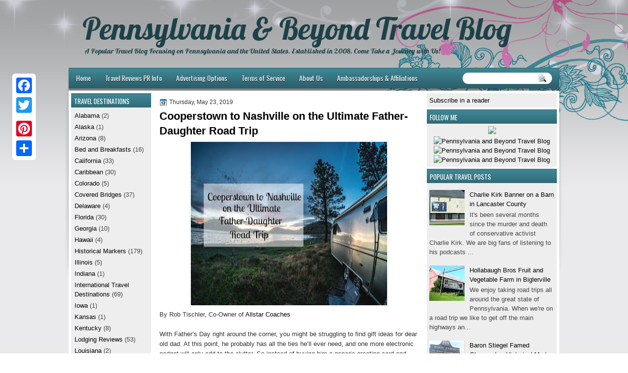

--- FILE ---
content_type: text/html; charset=UTF-8
request_url: http://www.pennsylvaniaandbeyondtravelblog.com/2019/05/cooperstown-to-nashville-father-daughter-road-trip.html
body_size: 34027
content:
<!DOCTYPE html>
<html dir='ltr' xmlns='http://www.w3.org/1999/xhtml' xmlns:b='http://www.google.com/2005/gml/b' xmlns:data='http://www.google.com/2005/gml/data' xmlns:expr='http://www.google.com/2005/gml/expr'>
<head>
<link href='https://www.blogger.com/static/v1/widgets/2944754296-widget_css_bundle.css' rel='stylesheet' type='text/css'/>
<meta content='b8b56d6763d742fa9d14a0c61321cb6c' name='p:domain_verify'/>
<link href='http://fonts.googleapis.com/css?family=Oswald' rel='stylesheet' type='text/css'/>
<link href='http://fonts.googleapis.com/css?family=Marvel' rel='stylesheet' type='text/css'/>
<link href='http://fonts.googleapis.com/css?family=Kotta+One' rel='stylesheet' type='text/css'/>
<link href='http://fonts.googleapis.com/css?family=Play' rel='stylesheet' type='text/css'/>
<link href='http://fonts.googleapis.com/css?family=Lobster' rel='stylesheet' type='text/css'/>
<link href='http://fonts.googleapis.com/css?family=Shadows+Into+Light' rel='stylesheet' type='text/css'/>
<link href='http://fonts.googleapis.com/css?family=Droid+Sans:bold' rel='stylesheet' type='text/css'/>
<link href='http://fonts.googleapis.com/css?family=Droid+Serif:bold' rel='stylesheet' type='text/css'/>
<link href='http://fonts.googleapis.com/css?family=Raleway:100' rel='stylesheet' type='text/css'/>
<meta content='text/html; charset=UTF-8' http-equiv='Content-Type'/>
<meta content='blogger' name='generator'/>
<link href='http://www.pennsylvaniaandbeyondtravelblog.com/favicon.ico' rel='icon' type='image/x-icon'/>
<link href='http://www.pennsylvaniaandbeyondtravelblog.com/2019/05/cooperstown-to-nashville-father-daughter-road-trip.html' rel='canonical'/>
<link rel="alternate" type="application/atom+xml" title="Pennsylvania &amp; Beyond Travel Blog - Atom" href="http://www.pennsylvaniaandbeyondtravelblog.com/feeds/posts/default" />
<link rel="alternate" type="application/rss+xml" title="Pennsylvania &amp; Beyond Travel Blog - RSS" href="http://www.pennsylvaniaandbeyondtravelblog.com/feeds/posts/default?alt=rss" />
<link rel="service.post" type="application/atom+xml" title="Pennsylvania &amp; Beyond Travel Blog - Atom" href="https://www.blogger.com/feeds/2778457976755432936/posts/default" />

<link rel="alternate" type="application/atom+xml" title="Pennsylvania &amp; Beyond Travel Blog - Atom" href="http://www.pennsylvaniaandbeyondtravelblog.com/feeds/4861215590694111333/comments/default" />
<!--Can't find substitution for tag [blog.ieCssRetrofitLinks]-->
<link href='https://blogger.googleusercontent.com/img/b/R29vZ2xl/AVvXsEhQGyZyETk40SbR_8thzVOExvbZUOB4vIdD04qFQLTkQgoZMg0iFTwFcj4UeLQkm3VoBgVvvSv-eypdbqPm4Yu75dGLKo3GqH4c881VbfCPsIfi3Yfm924K41eUt0bnnz0IvHn1fCcTagd9/s400/Cooperstown+to+Nashville+on+the+Ultimate+Father-Daughter+Road+Trip.jpg' rel='image_src'/>
<meta content='http://www.pennsylvaniaandbeyondtravelblog.com/2019/05/cooperstown-to-nashville-father-daughter-road-trip.html' property='og:url'/>
<meta content='Cooperstown to Nashville on the Ultimate Father-Daughter Road Trip' property='og:title'/>
<meta content='A popular Pennsylvania travel blog about domestic travel with a focus on Pennsylvania, New Jersey, New York, Maryland, Virginia and Beyond!' property='og:description'/>
<meta content='https://blogger.googleusercontent.com/img/b/R29vZ2xl/AVvXsEhQGyZyETk40SbR_8thzVOExvbZUOB4vIdD04qFQLTkQgoZMg0iFTwFcj4UeLQkm3VoBgVvvSv-eypdbqPm4Yu75dGLKo3GqH4c881VbfCPsIfi3Yfm924K41eUt0bnnz0IvHn1fCcTagd9/w1200-h630-p-k-no-nu/Cooperstown+to+Nashville+on+the+Ultimate+Father-Daughter+Road+Trip.jpg' property='og:image'/>
<title>Pennsylvania &amp; Beyond Travel Blog: Cooperstown to Nashville on the Ultimate Father-Daughter Road Trip</title>
<style type='text/css'>@font-face{font-family:'Droid Sans';font-style:normal;font-weight:400;font-display:swap;src:url(//fonts.gstatic.com/s/droidsans/v19/SlGVmQWMvZQIdix7AFxXkHNSbRYXags.woff2)format('woff2');unicode-range:U+0000-00FF,U+0131,U+0152-0153,U+02BB-02BC,U+02C6,U+02DA,U+02DC,U+0304,U+0308,U+0329,U+2000-206F,U+20AC,U+2122,U+2191,U+2193,U+2212,U+2215,U+FEFF,U+FFFD;}@font-face{font-family:'Droid Serif';font-style:normal;font-weight:700;font-display:swap;src:url(//fonts.gstatic.com/s/droidserif/v20/tDbV2oqRg1oM3QBjjcaDkOJGiRD7OwGtT0rU.woff2)format('woff2');unicode-range:U+0000-00FF,U+0131,U+0152-0153,U+02BB-02BC,U+02C6,U+02DA,U+02DC,U+0304,U+0308,U+0329,U+2000-206F,U+20AC,U+2122,U+2191,U+2193,U+2212,U+2215,U+FEFF,U+FFFD;}</style>
<style id='page-skin-1' type='text/css'><!--
/*
-----------------------------------------------
Blogger Template Style
Name:   FloralNew
Author: Klodian
URL:    www.deluxetemplates.net
Date:   Jan 2013
This free Blogger template which contain sponsor links on template header, sidebar or footer.
----------------------------------------------- */
#navbar-iframe {
display: none !important;
}
/* Variable definitions
====================
<Variable name="textcolor" description="Text Color"
type="color" default="#333">
<Variable name="linkcolor" description="Link Color"
type="color" default="#8F3110">
<Variable name="pagetitlecolor" description="Blog Title Color"
type="color" default="#fff">
<Variable name="descriptioncolor" description="Blog Description Color"
type="color" default="#fff">
<Variable name="titlecolor" description="Post Title Color"
type="color" default="#000">
<Variable name="sidebarcolor" description="Sidebar Title Color"
type="color" default="#fff">
<Variable name="sidebartextcolor" description="Sidebar Text Color"
type="color" default="#333">
<Variable name="visitedlinkcolor" description="Visited Link Color"
type="color" default="#8F3110">
<Variable name="bodyfont" description="Text Font"
type="font" default="normal normal 110% Arial, Serif">
<Variable name="headerfont" description="Sidebar Title Font"
type="font"
default="bold 125%/1.4em 'Arial',Trebuchet,Arial,Verdana,Sans-serif">
<Variable name="pagetitlefont" description="Blog Title Font"
type="font"
default="bold 240% Droid Serif,Serif">
<Variable name="descriptionfont" description="Blog Description Font"
type="font"
default="80% 'Droid Sans',Trebuchet,Arial,Verdana,Sans-serif">
<Variable name="postfooterfont" description="Post Footer Font"
type="font"
default="90%/1.4em 'Arial',Trebuchet,Arial,Verdana,Sans-serif">
<Variable name="startSide" description="Side where text starts in blog language"
type="automatic" default="left">
<Variable name="endSide" description="Side where text ends in blog language"
type="automatic" default="right">
*/
/* Use this with templates/template-twocol.html */
#navbar-iframe {
display: none !important;
}
#Profile1 {
display: none;
}
.widget Profile {
display: none;
}
body {
color: #333333;
font: small Georgia Serif;
margin: 0;
text-align: center;
}
a:link {
color: #000000;
text-decoration: none;
}
a:visited {
color: #000000;
text-decoration: none;
}
#HTML123 h2 {
display: none;
}
a:hover {
text-decoration: underline;
}
a img {
border-width: 0;
}
#header-wrapper {
height: 120px;
margin: 0 auto;
}
#header-inner {
height: 60px;
margin-left: auto;
margin-right: auto;
}
#header {
color: #1D4148;
text-align: left;
}
#header h1 {
font-family: lobster,Oswald,Arial,Helvetica,Sans-serif;
font-size: 62px;
font-weight: normal;
letter-spacing: 0;
margin: 0;
padding: 1px 40px 0 28px;
text-transform: inherit;
}
#header a {
color: #1D4148;
text-decoration: none;
}
#header a:hover {
color: #1D4148;
}
.linkad a, linkad:hover {
color: #9EA2A3;
font-size: 10px;
height: 10px;
margin-left: 39px;
}
#header .description {
font: 101%/7px lobster,Arial,Helvetica,Sans-serif;
letter-spacing: 0;
margin: 4px 0 0;
padding: 0 15px 0 32px;
text-transform: none;
}
#header img {
margin-left: 0;
margin-right: auto;
margin-top: 0;
}
#outer-wrapper {
font: 110% Arial,Serif;
margin-bottom: 0;
margin-left: auto;
margin-right: auto;
padding-top: 0;
text-align: left;
width: 1000px;
}
#outer-wrapper1 {
}
#main-wrapper {
background: none repeat scroll 0 0 #FFFFFF;
float: right;
font-size: 13px;
margin-right: 6px;
margin-top: 5px;
overflow: hidden;
padding: 10px;
width: 530px;
word-wrap: break-word;
}
#sidebar-wrapper {
float: left;
margin-left: 5px;
margin-top: 5px;
overflow: hidden;
width: 163px;
word-wrap: break-word;
}
#sidebar-wrapper2 {
float: right;
margin-right: 5px;
margin-top: 5px;
overflow: hidden;
width: 265px;
word-wrap: break-word;
}
h2 {
background: url("https://blogger.googleusercontent.com/img/b/R29vZ2xl/AVvXsEgfP_HLcKHg1XFxM33VRyDmT98NSmTZ3c54GtFHuWRxFrSYmR9Px2i4ls_kGqk8QhuV-7n2tsggxLi9zseU5ZAfWkuuy57igANIWLOSYVE8wFiAKmk-ycL1X8-ZHsGUD3wQPNBc2Xt1XjQ/s1600/h2.jpg") repeat scroll 0 0 transparent;
color: #FFFFFF;
font: 104%/1.4em 'Oswald',Arial,Helvetica,Sans-serif;
margin: 0;
padding: 7px 4px 4px 6px;
text-transform: uppercase;
}
h2.date-header {
font: 12px arial;
letter-spacing: 0;
margin: 0;
padding: 0;
text-transform: none;
}
.post {
margin: 0.5em 0 10px;
padding-bottom: 31px;
}
.post h3 {
color: #000000;
font-size: 170%;
font-weight: bold;
line-height: 1.4em;
margin: 0.25em 0 0;
padding: 0 0 4px;
}
.post h3 a, .post h3 a:visited, .post h3 strong {
color: #000000;
display: block;
font-weight: bold;
text-decoration: none;
}
.post h3 strong, .post h3 a:hover {
color: #333333;
}
.post-body {
line-height: 1.6em;
margin: 0;
}
.post-body blockquote {
line-height: 1.3em;
}
.post-footer {
border-top: 1px double #CCCCCC;
color: #000000;
font: 90%/1.4em 'Arial',Trebuchet,Arial,Verdana,Sans-serif;
letter-spacing: 0;
margin-bottom: 0.75em;
margin-left: 0;
margin-top: 5px;
padding: 10px;
text-transform: none;
}
.comment-link {
margin-left: 0.6em;
}
.post img, table.tr-caption-container {
border: 1px solid #EEEEEE;
padding: 2px;
}
.tr-caption-container img {
border: medium none;
padding: 0;
}
.post blockquote {
font: italic 13px georgia;
margin: 1em 20px;
}
.post blockquote p {
margin: 0.75em 0;
}
#comments h4 {
color: #666666;
font-size: 14px;
font-weight: bold;
letter-spacing: 0;
line-height: 1.4em;
margin: 1em 0;
text-transform: none;
}
#comments-block {
line-height: 1.6em;
margin: 1em 0 1.5em;
}
body#layout #main-wrapper {
margin-top: 0;
overflow: visible;
}
body#layout #sidebar-wrapper {
margin-top: 0;
overflow: visible;
}
#comments-block .comment-author {
-moz-background-inline-policy: continuous;
background: none repeat scroll 0 0 #EEEEEE;
border: 1px solid #EEEEEE;
font-size: 15px;
font-weight: normal;
margin-right: 20px;
padding: 5px;
}
#comments .blogger-comment-icon, .blogger-comment-icon {
-moz-background-inline-policy: continuous;
background: none repeat scroll 0 0 #E8DEC4;
border-color: #E8DEC4;
border-style: solid;
border-width: 2px 1px 1px;
line-height: 16px;
padding: 5px;
}
#comments-block .comment-body {
border-left: 1px solid #EEEEEE;
border-right: 1px solid #EEEEEE;
margin-left: 0;
margin-right: 20px;
padding: 7px;
}
#comments-block .comment-footer {
border-bottom: 1px solid #EEEEEE;
border-left: 1px solid #EEEEEE;
border-right: 1px solid #EEEEEE;
font-size: 11px;
line-height: 1.4em;
margin: -0.25em 20px 2em 0;
padding: 5px;
text-transform: none;
}
#comments-block .comment-body p {
margin: 0 0 0.75em;
}
.deleted-comment {
color: gray;
font-style: italic;
}
#blog-pager-newer-link {
background: none repeat scroll 0 0 #FFFFFF;
border: 1px solid #CCCCCC;
float: left;
padding: 7px;
}
#blog-pager-older-link {
background: url("https://blogger.googleusercontent.com/img/b/R29vZ2xl/AVvXsEgvCfhqPR9v22dXXHpd2UmzZXHlrDwwA7JN7P2A3vNYx6G4FiibWEeQvO5kofv2ul_Rbscke2Ynycm_N5_o2lygYjBEdLL5ikmgSEe7q6nnAUvwcwjs1n_D-Kae-TccCO1VjBH9sg0CHT4p/s1600/post.png") repeat-x scroll 0 1px transparent;
border: 1px solid #EEEEEE;
float: right;
padding: 7px;
}
#blog-pager {
margin: 25px 0 0;
overflow: hidden;
text-align: center;
}
.feed-links {
clear: both;
line-height: 2.5em;
}
.sidebar {
color: #444444;
font-size: 90%;
line-height: 1.5em;
}
.sidebar2 {
color: #444444;
font-size: 90%;
line-height: 1.5em;
}
.sidebar2 a:hover {
color: #FFFFFF;
}
.sidebar ul {
list-style: none outside none;
margin: 0;
padding: 0;
}
.sidebar li {
line-height: 1.5em;
margin: 0;
padding: 2px;
}
.sidebar2 .widget, .main .widget {
margin: 0 0 1.5em;
padding: 0 0 1.5em;
}
.sidebar2 ul {
list-style: none outside none;
margin: 0;
padding: 0;
}
.sidebar2 li {
line-height: 1.5em;
margin: 0;
padding: 2px;
}
.sidebar2 .widget, .main .widget {
background: none repeat scroll 0 0 #EEEEEE;
margin: 0 0 4px;
padding: 0;
}
.main .Blog {
background: none repeat scroll 0 0 transparent;
border: medium none;
padding: 0;
}
.profile-img {
border: 1px solid #CCCCCC;
float: left;
margin: 0 5px 5px 0;
padding: 4px;
}
.profile-data {
color: #999999;
font: bold 78%/1.6em 'Trebuchet MS',Trebuchet,Arial,Verdana,Sans-serif;
letter-spacing: 0.1em;
margin: 0;
text-transform: uppercase;
}
.profile-datablock {
margin: 0.5em 0;
}
.profile-textblock {
line-height: 1.6em;
margin: 0.5em 0;
}
.profile-link {
font: 78% 'Trebuchet MS',Trebuchet,Arial,Verdana,Sans-serif;
letter-spacing: 0.1em;
text-transform: uppercase;
}
#footer {
clear: both;
color: #000000;
font: 11px arial;
letter-spacing: 0;
margin: 0 auto;
padding-bottom: 23px;
padding-top: 24px;
text-align: center;
text-transform: none;
width: 1000px;
}
.feed-links {
display: none;
}
#Attribution1 {
display: none;
}
body#layout #footer {
display: none;
}
body#layout #addthis_toolbox {
display: none;
}
body#layout #crosscol-wrapper {
display: none;
}
body#layout #searchbox {
display: none;
}
.post-share-buttons {
}
#sidebar-wrapper2 .sidebar .widget {
background: url("https://blogger.googleusercontent.com/img/b/R29vZ2xl/AVvXsEiUROmH3pnFIOoFerBTbHxxgec5qyis_2nK87uovlS9rewkaifjhT5Kbwa2oxkw_2MvFu_JfmkHM2Hk1MhcwkiyAsaeTgPaxDV3RTQPJP6W1UYgVwLQ5Xpi0oSX2LwNeLNLN56s54CHN4ar/s1600/sidebar.png") no-repeat scroll right top #E5E9D5;
margin-bottom: 8px;
padding: 0;
}
#HTML111 h2 {
display: none;
}
#sidebar-wrapper2 .widget-content {
margin: 0;
padding: 5px;
}
#sidebar-wrapper .sidebar .widget {
background: none repeat scroll 0 0 #EEEEEE;
margin-bottom: 4px;
margin-left: 0;
padding-bottom: 0;
}
#sidebar-wrapper .widget-content {
margin-left: 0;
margin-right: 0;
margin-top: 0;
padding: 5px;
}
#footer-bg {
}
.first-links {
font-size: 12px;
margin-bottom: -4px;
padding-left: 13px;
}
.second-links {
padding-left: 30px;
}
#footer a {
color: #000000;
}
#content-wrapper {
background: none repeat scroll 0 0 #FFFFFF;
margin: 5px 0 0;
padding-top: 0;
}
#PageList1 {
height: 30px;
margin: 0 auto 0 0;
padding-top: 0;
width: 735px;
}
.PageList li a {
color: #FFFFFF;
font: 14px 'Oswald',Arial,Helvetica,Sans-serif;
padding: 3px 14px 3px 15px;
text-shadow: 0 1px #000000;
text-transform: none;
}
.crosscol .PageList li, .footer .PageList li {
background: none repeat scroll 0 0 transparent;
float: left;
list-style: none outside none;
margin: 10px 0;
padding: 0;
}
.PageList li.selected a {
background: none repeat scroll 0 0 #1D4148;
border-radius: 16px 16px 16px 16px;
color: #FFFFFF;
font-weight: normal;
text-decoration: none;
text-shadow: 0 1px #000000;
}
.PageList li a:hover {
background: none repeat scroll 0 0 #1D4148;
border-radius: 16px 16px 16px 16px;
color: #FFFFFF;
text-decoration: none;
text-shadow: 0 1px #000000;
}
.searchbox {
-moz-background-inline-policy: continuous;
background: url("https://blogger.googleusercontent.com/img/b/R29vZ2xl/AVvXsEhEVdR8DtEv_MAflMQdGA-V83YTXOVkEtL01doEJidBt_ex4_Bq-A_09DZgRQAAOxg3hkqIcae-6M-D5gy-sjOWD1OQKCni3PlA6Q2WXsEKrnIz2IZcymnFpSeEDHnv_seywqOp48QERTw/s1600/search.png") no-repeat scroll 0 0 transparent;
display: block;
float: right;
height: 50px;
margin-right: 43px;
margin-top: -40px;
width: 249px;
}
.searchbox .textfield {
-moz-background-inline-policy: continuous;
background: none repeat scroll 0 0 transparent;
border: 0 none;
float: left;
height: 20px;
margin: 14px 1px 5px 25px;
width: 155px;
}
.searchbox .button {
-moz-background-inline-policy: continuous;
background: none repeat scroll 0 0 transparent;
border: 0 none;
cursor: pointer;
float: left;
height: 20px;
margin-left: 2px;
margin-top: 14px;
width: 35px;
}
h2.date-header {
background: url("https://blogger.googleusercontent.com/img/b/R29vZ2xl/AVvXsEgmUgIuB_5QSM1Mql3vMiCtUNYZatGQFjV0imtZ0kGVAslKb1H7EnDaVNltifqUhjMI5Jmd2RS7qIpfl5b9wNm5i1bcuaYk4ZsDzRAUB2Hlvvj7MVsFza_U_jMHtwJBYPyjOWotvCHRQNw/s1600/1276328132_date.png") no-repeat scroll left -1px transparent;
border: medium none;
color: #333333;
font: 12px arial;
letter-spacing: 0;
margin: 0;
padding-left: 20px;
text-shadow: 0 1px 0 #FFFFFF;
text-transform: none;
}
.post-author {
background: url("https://blogger.googleusercontent.com/img/b/R29vZ2xl/AVvXsEgHyRU4ehiEek6OMTq5EgASioa20_Yjb8NOazgsqKhB7cnJAXtDR1viA5KyxEDUvQ9pNO7D1Xh60YdSafQ70JZpn-haCwDKcaTriPfFY9YuwMwmkQZuXedPg_ixIoOLIVh6YR7sCVIh034/s1600/aaa.png") no-repeat scroll 0 0 transparent;
padding-left: 20px;
}
.post-comment-link a {
background: url("https://blogger.googleusercontent.com/img/b/R29vZ2xl/AVvXsEhPP8YNsWudLraZEr2_vXZBgVflgHPWy-ffoOsss3cyPVOAvkxh3gkrO5xi-zWgSjt0oMy7AiCHyUj2UquPpHrub6QKEmMi7NMWwYNnU_jNOwj_NOwYUH2TIM944rsiaLvlC9oACD_GVNQ/s1600/1276328597_comment.png") no-repeat scroll left center transparent;
padding-left: 20px;
}
.post-labels {
background: url("https://blogger.googleusercontent.com/img/b/R29vZ2xl/AVvXsEiCWdiLuKxr_-T3hZMm3dbRlxQy75A-RvllP9Uscm8GctRHNOjYUcJp24u13QGjwHesVBhI3SzgcY4Rq5IpbFASwgSq2g_dlUPupHbHkSx6TONQIUZFm1SJ_yGgoKLDEV008UdsFoB8Voo/s1600/1276330011_tags.png") no-repeat scroll left center transparent;
padding-left: 20px;
}
#wrapper1 {
background: url("https://blogger.googleusercontent.com/img/b/R29vZ2xl/AVvXsEiyUnDbIiP4l0dFFet4KHssGFeW9X5vSbOXh2hLinyjREXPSvMiCi5B0722cOZBfR_QwRTtwoANnOrJbJYWP1AnJXeHJRpwOilBAnjvmuopSQNR5N3A5rXuGXPJIMkR6mL8jmTP0Ki5w9M/s1600/wrapper1.jpg") repeat-x scroll 0 0 #EAEAEB;
}
#wrapper {
background: url("https://blogger.googleusercontent.com/img/b/R29vZ2xl/AVvXsEg6AQ3jn5NXbwdAacHXXXRbXt_-3FNg8tc_BhEbSjacJQE4ZEb7G7bBCcEI_2WYKx-bn7DuRYudCrQeeqNP9wv6PS_o4caXhxixGe5MhjtAr34WIL2bz-BWFF7vrBmF_UiFP9bB_4EV4HQ/s1600/wrapper.jpg") no-repeat scroll center 0 transparent;
}
#content-but {
}
.col-left {
float: left;
width: 49%;
}
.col-right {
float: right;
width: 48%;
}
#HTML102 h2 {
display: none;
}
body#layout #ads-header {
float: right;
height: 60px;
margin-right: 20px;
margin-top: 0;
width: 300px;
}
body#layout #HTML102 {
float: right;
margin-right: 0;
width: 296px;
}
body#layout #Header1 {
float: left;
margin-left: 20px;
width: 600px;
}
body#layout #headertw {
display: none;
}
#headertw {
float: left;
height: 27px;
margin-left: 653px;
margin-top: -43px;
position: relative;
}
#headertw img {
margin-right: 5px;
padding: 0;
}
#searchbox {
-moz-background-inline-policy: continuous;
background: none repeat scroll 0 0 #FFFFFF;
border-radius: 12px 12px 12px 12px;
float: right;
height: 23px;
margin-right: 15px;
margin-top: -31px;
width: 182px;
}
#searchbox .textfield {
-moz-background-inline-policy: continuous;
background: none repeat scroll 0 0 transparent;
border: 0 none;
float: left;
height: 18px;
margin: 2px 1px 2px 8px;
width: 140px;
}
#searchbox .button {
-moz-background-inline-policy: continuous;
background: url("https://blogger.googleusercontent.com/img/b/R29vZ2xl/AVvXsEg7dZycBSrsd1zEXnS1sbH-sjOJ0Yw62nWH515k6Hx-NwYVcL22ZesBQoDwXFgHKs7_WV14xLrt5uKTfQ28cHn8S4AZ22A0FTEG8iWr5xaiN531LhfS2BdNLetuuoLvusL5P1xUxmau-e0/s1600/searc.png") no-repeat scroll 0 4px transparent;
border: 0 none;
cursor: pointer;
float: left;
height: 23px;
margin-left: 2px;
margin-top: 0;
width: 23px;
}
#HTML102 h2 {
display: none;
}
body#layout #ads-header {
float: right;
height: 60px;
margin-right: 20px;
margin-top: -42px;
width: 268px;
}
body#layout #HTML102 {
float: right;
margin-right: 0;
width: 296px;
}
.text-h {
color: #FFFFFF;
display: none;
float: left;
font: bold 13px Arial;
margin-right: 10px;
margin-top: 5px;
text-transform: none;
}
#ads-header {
height: 64px;
margin-left: 762px;
margin-right: 0;
margin-top: -29px;
text-align: left;
}
#newheader {
height: 38px;
margin-bottom: 0;
margin-left: auto;
margin-right: auto;
padding-top: 6px;
width: 950px;
}
.crosscol .PageList UL, .footer .PageList UL {
list-style: none outside none;
margin: 0 auto 0 0;
padding: 0;
}
.post-footer a {
}
.date-outer {
margin-bottom: 5px;
}
#s3slider {
background: none repeat scroll 0 0 #FFFFFF;
border: 3px double #CCCCCC;
height: 299px;
margin-bottom: 25px;
margin-top: 0;
overflow: hidden;
position: relative;
text-shadow: 0 1px 0 #000000;
width: 590px;
}
#HTML123 h2 {
display: none;
}
#s3sliderContent {
background: none repeat scroll 0 0 #FFFFFF;
height: 300px;
list-style: none outside none;
margin-left: 0;
overflow: hidden;
padding: 0;
position: absolute;
top: -14px;
width: 590px;
}
.s3sliderImage {
float: left;
position: relative;
width: 590px;
}
.s3sliderImage span {
background-color: #000000;
color: #FFFFFF;
display: none;
font-size: 12px;
height: 300px;
line-height: 16px;
opacity: 0.7;
overflow: hidden;
padding: 10px 13px;
position: absolute;
right: 0;
top: 0;
width: 180px;
}
.s3sliderImage strong a {
color: #FFFFFF;
font-family: 'Myriad Pro',Helvetica,Arial,Sans-Serif;
font-size: 20px;
}
.s3sliderImage strong a:hover {
color: #FFFFFF;
}
#HTML101 h2 {
display: none;
}
.sidebar a:hover {
color: #991A37;
}
#wrapper-bg {
}
#Label1 h2 {
}
.second-row h2 {
display: none;
}
.second-row a {
color: #FFFFFF;
}
.second-row {
height: 42px;
margin: 0;
padding-bottom: 0;
padding-left: 0;
padding-right: 0;
text-transform: none;
}
.second-row li {
color: #FFFFFF;
float: left;
font: 13px Arial;
margin: 0;
padding: 16px 14px 13px;
text-transform: none;
}
.second-row ul {
float: left;
list-style: none outside none;
margin-bottom: 0;
margin-left: 0;
margin-top: 0;
padding: 0;
width: 990px;
}
#top-social-profiles {
}
#top-social-profiles img {
margin: 0 6px 0 0 !important;
}
#top-social-profiles img:hover {
opacity: 0.8;
}
#top-social-profiles .widget-container {
background: none repeat scroll 0 0 transparent;
border: 0 none;
padding: 0;
}
.fp-slider {
height: 332px;
margin: 0 0 15px;
overflow: hidden;
padding: 0;
position: relative;
width: 530px;
}
.fp-slides-container {
}
.fp-slides, .fp-thumbnail, .fp-prev-next, .fp-nav {
width: 549px;
}
.fp-slides, .fp-thumbnail {
height: 300px;
overflow: hidden;
position: relative;
}
.fp-title {
color: #FFFFFF;
font: bold 18px Arial,Helvetica,Sans-serif;
margin: 0;
padding: 0 0 2px;
text-shadow: 0 1px 0 #000000;
}
.fp-title a, .fp-title a:hover {
color: #FFFFFF;
text-decoration: none;
}
.fp-content {
background: none repeat scroll 0 0 #111111;
bottom: 0;
left: 0;
opacity: 0.7;
overflow: hidden;
padding: 10px 15px;
position: absolute;
right: 0;
}
.fp-content p {
color: #FFFFFF;
line-height: 18px;
margin: 0;
padding: 0;
text-shadow: 0 1px 0 #000000;
}
.fp-more, .fp-more:hover {
color: #FFFFFF;
font-weight: bold;
}
.fp-nav {
background: none repeat scroll 0 0 #747171;
height: 12px;
padding: 10px 0;
text-align: center;
}
.fp-pager a {
background-image: url("https://blogger.googleusercontent.com/img/b/R29vZ2xl/AVvXsEhbP2ZBp6HHlMpDOIyrPfrpPvhQ72hRFQPoRtkFgb34pkf_PfiAapC5Mq7ANqMcTRz6ffxwhSk0v1Ea5P30Fqnhy6U_tBPWsDmDj3g7zOfJmtAFAjfPxJVy9H2z7HS_HAWU1R-VUpkYa-cl/s1600/featured-pager.png");
background-position: 0 0;
cursor: pointer;
display: inline-block;
float: none;
height: 12px;
line-height: 1;
margin: 0 8px 0 0;
opacity: 0.7;
overflow: hidden;
padding: 0;
text-indent: -999px;
width: 12px;
}
.fp-pager a:hover, .fp-pager a.activeSlide {
background-position: 0 -112px;
opacity: 1;
text-decoration: none;
}
.fp-prev-next-wrap {
position: relative;
z-index: 200;
}
.fp-prev-next {
bottom: 130px;
height: 37px;
left: 0;
position: absolute;
right: 0;
}
.fp-prev {
background: url("https://blogger.googleusercontent.com/img/b/R29vZ2xl/AVvXsEicQU-qZlOr2TBrN3OPJaTa6R4tPJrUbP8xKiCw0RhL0M990Na5BSlrsIX3IpDmGKB4XgIZfHo5tsEhBjdyA3XHtI5Dinootzrz81161OosMj_eksAZiQmymtrRXYvtZBjhKnCsMJiS4hlm/s1600/featured-prev.png") no-repeat scroll left top transparent;
float: left;
height: 37px;
margin-left: 14px;
margin-top: -180px;
opacity: 0.6;
width: 37px;
}
.fp-prev:hover {
opacity: 0.8;
}
.fp-next {
background: url("https://blogger.googleusercontent.com/img/b/R29vZ2xl/AVvXsEg9zwv4QqM7SK-kGlC7snFbuFvgTqnkf-bmenoYBWyMjIBdZZ_WvfbAIlIkWL8yoqezCSFuDi0q_QlzkatFI8gAfVawLDDrfgROM8mIr3HyjW0cUmq4wXCZYb0UlyPD6XCVUaltTVr2vR6F/s1600/featured-next.png") no-repeat scroll right top transparent;
float: right;
height: 37px;
margin-right: 31px;
margin-top: -180px;
opacity: 0.6;
width: 36px;
}
.linkad {
height: 18px;
}
.fp-next:hover {
opacity: 0.8;
}
div.jump-link {
font-size: 12px;
margin-bottom: 10px;
padding: 10px 0;
}
#main {
padding: 1px;
}
#ads-header img {
margin: 0 6px 0 0 !important;
}

--></style>
<script src='https://ajax.googleapis.com/ajax/libs/jquery/1.5.1/jquery.min.js' type='text/javascript'></script>
<script type='text/javascript'>
//<![CDATA[

(function($){
	/* hoverIntent by Brian Cherne */
	$.fn.hoverIntent = function(f,g) {
		// default configuration options
		var cfg = {
			sensitivity: 7,
			interval: 100,
			timeout: 0
		};
		// override configuration options with user supplied object
		cfg = $.extend(cfg, g ? { over: f, out: g } : f );

		// instantiate variables
		// cX, cY = current X and Y position of mouse, updated by mousemove event
		// pX, pY = previous X and Y position of mouse, set by mouseover and polling interval
		var cX, cY, pX, pY;

		// A private function for getting mouse position
		var track = function(ev) {
			cX = ev.pageX;
			cY = ev.pageY;
		};

		// A private function for comparing current and previous mouse position
		var compare = function(ev,ob) {
			ob.hoverIntent_t = clearTimeout(ob.hoverIntent_t);
			// compare mouse positions to see if they've crossed the threshold
			if ( ( Math.abs(pX-cX) + Math.abs(pY-cY) ) < cfg.sensitivity ) {
				$(ob).unbind("mousemove",track);
				// set hoverIntent state to true (so mouseOut can be called)
				ob.hoverIntent_s = 1;
				return cfg.over.apply(ob,[ev]);
			} else {
				// set previous coordinates for next time
				pX = cX; pY = cY;
				// use self-calling timeout, guarantees intervals are spaced out properly (avoids JavaScript timer bugs)
				ob.hoverIntent_t = setTimeout( function(){compare(ev, ob);} , cfg.interval );
			}
		};

		// A private function for delaying the mouseOut function
		var delay = function(ev,ob) {
			ob.hoverIntent_t = clearTimeout(ob.hoverIntent_t);
			ob.hoverIntent_s = 0;
			return cfg.out.apply(ob,[ev]);
		};

		// A private function for handling mouse 'hovering'
		var handleHover = function(e) {
			// next three lines copied from jQuery.hover, ignore children onMouseOver/onMouseOut
			var p = (e.type == "mouseover" ? e.fromElement : e.toElement) || e.relatedTarget;
			while ( p && p != this ) { try { p = p.parentNode; } catch(e) { p = this; } }
			if ( p == this ) { return false; }

			// copy objects to be passed into t (required for event object to be passed in IE)
			var ev = jQuery.extend({},e);
			var ob = this;

			// cancel hoverIntent timer if it exists
			if (ob.hoverIntent_t) { ob.hoverIntent_t = clearTimeout(ob.hoverIntent_t); }

			// else e.type == "onmouseover"
			if (e.type == "mouseover") {
				// set "previous" X and Y position based on initial entry point
				pX = ev.pageX; pY = ev.pageY;
				// update "current" X and Y position based on mousemove
				$(ob).bind("mousemove",track);
				// start polling interval (self-calling timeout) to compare mouse coordinates over time
				if (ob.hoverIntent_s != 1) { ob.hoverIntent_t = setTimeout( function(){compare(ev,ob);} , cfg.interval );}

			// else e.type == "onmouseout"
			} else {
				// unbind expensive mousemove event
				$(ob).unbind("mousemove",track);
				// if hoverIntent state is true, then call the mouseOut function after the specified delay
				if (ob.hoverIntent_s == 1) { ob.hoverIntent_t = setTimeout( function(){delay(ev,ob);} , cfg.timeout );}
			}
		};

		// bind the function to the two event listeners
		return this.mouseover(handleHover).mouseout(handleHover);
	};
	
})(jQuery);

//]]>
</script>
<script type='text/javascript'>
//<![CDATA[

/*
 * Superfish v1.4.8 - jQuery menu widget
 * Copyright (c) 2008 Joel Birch
 *
 * Dual licensed under the MIT and GPL licenses:
 * 	http://www.opensource.org/licenses/mit-license.php
 * 	http://www.gnu.org/licenses/gpl.html
 *
 * CHANGELOG: http://users.tpg.com.au/j_birch/plugins/superfish/changelog.txt
 */

;(function($){
	$.fn.superfish = function(op){

		var sf = $.fn.superfish,
			c = sf.c,
			$arrow = $(['<span class="',c.arrowClass,'"> &#187;</span>'].join('')),
			over = function(){
				var $$ = $(this), menu = getMenu($$);
				clearTimeout(menu.sfTimer);
				$$.showSuperfishUl().siblings().hideSuperfishUl();
			},
			out = function(){
				var $$ = $(this), menu = getMenu($$), o = sf.op;
				clearTimeout(menu.sfTimer);
				menu.sfTimer=setTimeout(function(){
					o.retainPath=($.inArray($$[0],o.$path)>-1);
					$$.hideSuperfishUl();
					if (o.$path.length && $$.parents(['li.',o.hoverClass].join('')).length<1){over.call(o.$path);}
				},o.delay);	
			},
			getMenu = function($menu){
				var menu = $menu.parents(['ul.',c.menuClass,':first'].join(''))[0];
				sf.op = sf.o[menu.serial];
				return menu;
			},
			addArrow = function($a){ $a.addClass(c.anchorClass).append($arrow.clone()); };
			
		return this.each(function() {
			var s = this.serial = sf.o.length;
			var o = $.extend({},sf.defaults,op);
			o.$path = $('li.'+o.pathClass,this).slice(0,o.pathLevels).each(function(){
				$(this).addClass([o.hoverClass,c.bcClass].join(' '))
					.filter('li:has(ul)').removeClass(o.pathClass);
			});
			sf.o[s] = sf.op = o;
			
			$('li:has(ul)',this)[($.fn.hoverIntent && !o.disableHI) ? 'hoverIntent' : 'hover'](over,out).each(function() {
				if (o.autoArrows) addArrow( $('>a:first-child',this) );
			})
			.not('.'+c.bcClass)
				.hideSuperfishUl();
			
			var $a = $('a',this);
			$a.each(function(i){
				var $li = $a.eq(i).parents('li');
				$a.eq(i).focus(function(){over.call($li);}).blur(function(){out.call($li);});
			});
			o.onInit.call(this);
			
		}).each(function() {
			var menuClasses = [c.menuClass];
			if (sf.op.dropShadows  && !($.browser.msie && $.browser.version < 7)) menuClasses.push(c.shadowClass);
			$(this).addClass(menuClasses.join(' '));
		});
	};

	var sf = $.fn.superfish;
	sf.o = [];
	sf.op = {};
	sf.IE7fix = function(){
		var o = sf.op;
		if ($.browser.msie && $.browser.version > 6 && o.dropShadows && o.animation.opacity!=undefined)
			this.toggleClass(sf.c.shadowClass+'-off');
		};
	sf.c = {
		bcClass     : 'sf-breadcrumb',
		menuClass   : 'sf-js-enabled',
		anchorClass : 'sf-with-ul',
		arrowClass  : 'sf-sub-indicator',
		shadowClass : 'sf-shadow'
	};
	sf.defaults = {
		hoverClass	: 'sfHover',
		pathClass	: 'overideThisToUse',
		pathLevels	: 1,
		delay		: 800,
		animation	: {opacity:'show'},
		speed		: 'normal',
		autoArrows	: true,
		dropShadows : true,
		disableHI	: false,		// true disables hoverIntent detection
		onInit		: function(){}, // callback functions
		onBeforeShow: function(){},
		onShow		: function(){},
		onHide		: function(){}
	};
	$.fn.extend({
		hideSuperfishUl : function(){
			var o = sf.op,
				not = (o.retainPath===true) ? o.$path : '';
			o.retainPath = false;
			var $ul = $(['li.',o.hoverClass].join(''),this).add(this).not(not).removeClass(o.hoverClass)
					.find('>ul').hide().css('visibility','hidden');
			o.onHide.call($ul);
			return this;
		},
		showSuperfishUl : function(){
			var o = sf.op,
				sh = sf.c.shadowClass+'-off',
				$ul = this.addClass(o.hoverClass)
					.find('>ul:hidden').css('visibility','visible');
			sf.IE7fix.call($ul);
			o.onBeforeShow.call($ul);
			$ul.animate(o.animation,o.speed,function(){ sf.IE7fix.call($ul); o.onShow.call($ul); });
			return this;
		}
	});

})(jQuery);



//]]>
</script>
<script type='text/javascript'>
//<![CDATA[

/*
 * jQuery Cycle Plugin (with Transition Definitions)
 * Examples and documentation at: http://jquery.malsup.com/cycle/
 * Copyright (c) 2007-2010 M. Alsup
 * Version: 2.88 (08-JUN-2010)
 * Dual licensed under the MIT and GPL licenses.
 * http://jquery.malsup.com/license.html
 * Requires: jQuery v1.2.6 or later
 */
(function($){var ver="2.88";if($.support==undefined){$.support={opacity:!($.browser.msie)};}function debug(s){if($.fn.cycle.debug){log(s);}}function log(){if(window.console&&window.console.log){window.console.log("[cycle] "+Array.prototype.join.call(arguments," "));}}$.fn.cycle=function(options,arg2){var o={s:this.selector,c:this.context};if(this.length===0&&options!="stop"){if(!$.isReady&&o.s){log("DOM not ready, queuing slideshow");$(function(){$(o.s,o.c).cycle(options,arg2);});return this;}log("terminating; zero elements found by selector"+($.isReady?"":" (DOM not ready)"));return this;}return this.each(function(){var opts=handleArguments(this,options,arg2);if(opts===false){return;}opts.updateActivePagerLink=opts.updateActivePagerLink||$.fn.cycle.updateActivePagerLink;if(this.cycleTimeout){clearTimeout(this.cycleTimeout);}this.cycleTimeout=this.cyclePause=0;var $cont=$(this);var $slides=opts.slideExpr?$(opts.slideExpr,this):$cont.children();var els=$slides.get();if(els.length<2){log("terminating; too few slides: "+els.length);return;}var opts2=buildOptions($cont,$slides,els,opts,o);if(opts2===false){return;}var startTime=opts2.continuous?10:getTimeout(els[opts2.currSlide],els[opts2.nextSlide],opts2,!opts2.rev);if(startTime){startTime+=(opts2.delay||0);if(startTime<10){startTime=10;}debug("first timeout: "+startTime);this.cycleTimeout=setTimeout(function(){go(els,opts2,0,(!opts2.rev&&!opts.backwards));},startTime);}});};function handleArguments(cont,options,arg2){if(cont.cycleStop==undefined){cont.cycleStop=0;}if(options===undefined||options===null){options={};}if(options.constructor==String){switch(options){case"destroy":case"stop":var opts=$(cont).data("cycle.opts");if(!opts){return false;}cont.cycleStop++;if(cont.cycleTimeout){clearTimeout(cont.cycleTimeout);}cont.cycleTimeout=0;$(cont).removeData("cycle.opts");if(options=="destroy"){destroy(opts);}return false;case"toggle":cont.cyclePause=(cont.cyclePause===1)?0:1;checkInstantResume(cont.cyclePause,arg2,cont);return false;case"pause":cont.cyclePause=1;return false;case"resume":cont.cyclePause=0;checkInstantResume(false,arg2,cont);return false;case"prev":case"next":var opts=$(cont).data("cycle.opts");if(!opts){log('options not found, "prev/next" ignored');return false;}$.fn.cycle[options](opts);return false;default:options={fx:options};}return options;}else{if(options.constructor==Number){var num=options;options=$(cont).data("cycle.opts");if(!options){log("options not found, can not advance slide");return false;}if(num<0||num>=options.elements.length){log("invalid slide index: "+num);return false;}options.nextSlide=num;if(cont.cycleTimeout){clearTimeout(cont.cycleTimeout);cont.cycleTimeout=0;}if(typeof arg2=="string"){options.oneTimeFx=arg2;}go(options.elements,options,1,num>=options.currSlide);return false;}}return options;function checkInstantResume(isPaused,arg2,cont){if(!isPaused&&arg2===true){var options=$(cont).data("cycle.opts");if(!options){log("options not found, can not resume");return false;}if(cont.cycleTimeout){clearTimeout(cont.cycleTimeout);cont.cycleTimeout=0;}go(options.elements,options,1,(!opts.rev&&!opts.backwards));}}}function removeFilter(el,opts){if(!$.support.opacity&&opts.cleartype&&el.style.filter){try{el.style.removeAttribute("filter");}catch(smother){}}}function destroy(opts){if(opts.next){$(opts.next).unbind(opts.prevNextEvent);}if(opts.prev){$(opts.prev).unbind(opts.prevNextEvent);}if(opts.pager||opts.pagerAnchorBuilder){$.each(opts.pagerAnchors||[],function(){this.unbind().remove();});}opts.pagerAnchors=null;if(opts.destroy){opts.destroy(opts);}}function buildOptions($cont,$slides,els,options,o){var opts=$.extend({},$.fn.cycle.defaults,options||{},$.metadata?$cont.metadata():$.meta?$cont.data():{});if(opts.autostop){opts.countdown=opts.autostopCount||els.length;}var cont=$cont[0];$cont.data("cycle.opts",opts);opts.$cont=$cont;opts.stopCount=cont.cycleStop;opts.elements=els;opts.before=opts.before?[opts.before]:[];opts.after=opts.after?[opts.after]:[];opts.after.unshift(function(){opts.busy=0;});if(!$.support.opacity&&opts.cleartype){opts.after.push(function(){removeFilter(this,opts);});}if(opts.continuous){opts.after.push(function(){go(els,opts,0,(!opts.rev&&!opts.backwards));});}saveOriginalOpts(opts);if(!$.support.opacity&&opts.cleartype&&!opts.cleartypeNoBg){clearTypeFix($slides);}if($cont.css("position")=="static"){$cont.css("position","relative");}if(opts.width){$cont.width(opts.width);}if(opts.height&&opts.height!="auto"){$cont.height(opts.height);}if(opts.startingSlide){opts.startingSlide=parseInt(opts.startingSlide);}else{if(opts.backwards){opts.startingSlide=els.length-1;}}if(opts.random){opts.randomMap=[];for(var i=0;i<els.length;i++){opts.randomMap.push(i);}opts.randomMap.sort(function(a,b){return Math.random()-0.5;});opts.randomIndex=1;opts.startingSlide=opts.randomMap[1];}else{if(opts.startingSlide>=els.length){opts.startingSlide=0;}}opts.currSlide=opts.startingSlide||0;var first=opts.startingSlide;$slides.css({position:"absolute",top:0,left:0}).hide().each(function(i){var z;if(opts.backwards){z=first?i<=first?els.length+(i-first):first-i:els.length-i;}else{z=first?i>=first?els.length-(i-first):first-i:els.length-i;}$(this).css("z-index",z);});$(els[first]).css("opacity",1).show();removeFilter(els[first],opts);if(opts.fit&&opts.width){$slides.width(opts.width);}if(opts.fit&&opts.height&&opts.height!="auto"){$slides.height(opts.height);}var reshape=opts.containerResize&&!$cont.innerHeight();if(reshape){var maxw=0,maxh=0;for(var j=0;j<els.length;j++){var $e=$(els[j]),e=$e[0],w=$e.outerWidth(),h=$e.outerHeight();if(!w){w=e.offsetWidth||e.width||$e.attr("width");}if(!h){h=e.offsetHeight||e.height||$e.attr("height");}maxw=w>maxw?w:maxw;maxh=h>maxh?h:maxh;}if(maxw>0&&maxh>0){$cont.css({width:maxw+"px",height:maxh+"px"});}}if(opts.pause){$cont.hover(function(){this.cyclePause++;},function(){this.cyclePause--;});}if(supportMultiTransitions(opts)===false){return false;}var requeue=false;options.requeueAttempts=options.requeueAttempts||0;$slides.each(function(){var $el=$(this);this.cycleH=(opts.fit&&opts.height)?opts.height:($el.height()||this.offsetHeight||this.height||$el.attr("height")||0);this.cycleW=(opts.fit&&opts.width)?opts.width:($el.width()||this.offsetWidth||this.width||$el.attr("width")||0);if($el.is("img")){var loadingIE=($.browser.msie&&this.cycleW==28&&this.cycleH==30&&!this.complete);var loadingFF=($.browser.mozilla&&this.cycleW==34&&this.cycleH==19&&!this.complete);var loadingOp=($.browser.opera&&((this.cycleW==42&&this.cycleH==19)||(this.cycleW==37&&this.cycleH==17))&&!this.complete);var loadingOther=(this.cycleH==0&&this.cycleW==0&&!this.complete);if(loadingIE||loadingFF||loadingOp||loadingOther){if(o.s&&opts.requeueOnImageNotLoaded&&++options.requeueAttempts<100){log(options.requeueAttempts," - img slide not loaded, requeuing slideshow: ",this.src,this.cycleW,this.cycleH);setTimeout(function(){$(o.s,o.c).cycle(options);},opts.requeueTimeout);requeue=true;return false;}else{log("could not determine size of image: "+this.src,this.cycleW,this.cycleH);}}}return true;});if(requeue){return false;}opts.cssBefore=opts.cssBefore||{};opts.animIn=opts.animIn||{};opts.animOut=opts.animOut||{};$slides.not(":eq("+first+")").css(opts.cssBefore);if(opts.cssFirst){$($slides[first]).css(opts.cssFirst);}if(opts.timeout){opts.timeout=parseInt(opts.timeout);if(opts.speed.constructor==String){opts.speed=$.fx.speeds[opts.speed]||parseInt(opts.speed);}if(!opts.sync){opts.speed=opts.speed/2;}var buffer=opts.fx=="shuffle"?500:250;while((opts.timeout-opts.speed)<buffer){opts.timeout+=opts.speed;}}if(opts.easing){opts.easeIn=opts.easeOut=opts.easing;}if(!opts.speedIn){opts.speedIn=opts.speed;}if(!opts.speedOut){opts.speedOut=opts.speed;}opts.slideCount=els.length;opts.currSlide=opts.lastSlide=first;if(opts.random){if(++opts.randomIndex==els.length){opts.randomIndex=0;}opts.nextSlide=opts.randomMap[opts.randomIndex];}else{if(opts.backwards){opts.nextSlide=opts.startingSlide==0?(els.length-1):opts.startingSlide-1;}else{opts.nextSlide=opts.startingSlide>=(els.length-1)?0:opts.startingSlide+1;}}if(!opts.multiFx){var init=$.fn.cycle.transitions[opts.fx];if($.isFunction(init)){init($cont,$slides,opts);}else{if(opts.fx!="custom"&&!opts.multiFx){log("unknown transition: "+opts.fx,"; slideshow terminating");return false;}}}var e0=$slides[first];if(opts.before.length){opts.before[0].apply(e0,[e0,e0,opts,true]);}if(opts.after.length>1){opts.after[1].apply(e0,[e0,e0,opts,true]);}if(opts.next){$(opts.next).bind(opts.prevNextEvent,function(){return advance(opts,opts.rev?-1:1);});}if(opts.prev){$(opts.prev).bind(opts.prevNextEvent,function(){return advance(opts,opts.rev?1:-1);});}if(opts.pager||opts.pagerAnchorBuilder){buildPager(els,opts);}exposeAddSlide(opts,els);return opts;}function saveOriginalOpts(opts){opts.original={before:[],after:[]};opts.original.cssBefore=$.extend({},opts.cssBefore);opts.original.cssAfter=$.extend({},opts.cssAfter);opts.original.animIn=$.extend({},opts.animIn);opts.original.animOut=$.extend({},opts.animOut);$.each(opts.before,function(){opts.original.before.push(this);});$.each(opts.after,function(){opts.original.after.push(this);});}function supportMultiTransitions(opts){var i,tx,txs=$.fn.cycle.transitions;if(opts.fx.indexOf(",")>0){opts.multiFx=true;opts.fxs=opts.fx.replace(/\s*/g,"").split(",");for(i=0;i<opts.fxs.length;i++){var fx=opts.fxs[i];tx=txs[fx];if(!tx||!txs.hasOwnProperty(fx)||!$.isFunction(tx)){log("discarding unknown transition: ",fx);opts.fxs.splice(i,1);i--;}}if(!opts.fxs.length){log("No valid transitions named; slideshow terminating.");return false;}}else{if(opts.fx=="all"){opts.multiFx=true;opts.fxs=[];for(p in txs){tx=txs[p];if(txs.hasOwnProperty(p)&&$.isFunction(tx)){opts.fxs.push(p);}}}}if(opts.multiFx&&opts.randomizeEffects){var r1=Math.floor(Math.random()*20)+30;for(i=0;i<r1;i++){var r2=Math.floor(Math.random()*opts.fxs.length);opts.fxs.push(opts.fxs.splice(r2,1)[0]);}debug("randomized fx sequence: ",opts.fxs);}return true;}function exposeAddSlide(opts,els){opts.addSlide=function(newSlide,prepend){var $s=$(newSlide),s=$s[0];if(!opts.autostopCount){opts.countdown++;}els[prepend?"unshift":"push"](s);if(opts.els){opts.els[prepend?"unshift":"push"](s);}opts.slideCount=els.length;$s.css("position","absolute");$s[prepend?"prependTo":"appendTo"](opts.$cont);if(prepend){opts.currSlide++;opts.nextSlide++;}if(!$.support.opacity&&opts.cleartype&&!opts.cleartypeNoBg){clearTypeFix($s);}if(opts.fit&&opts.width){$s.width(opts.width);}if(opts.fit&&opts.height&&opts.height!="auto"){$slides.height(opts.height);}s.cycleH=(opts.fit&&opts.height)?opts.height:$s.height();s.cycleW=(opts.fit&&opts.width)?opts.width:$s.width();$s.css(opts.cssBefore);if(opts.pager||opts.pagerAnchorBuilder){$.fn.cycle.createPagerAnchor(els.length-1,s,$(opts.pager),els,opts);}if($.isFunction(opts.onAddSlide)){opts.onAddSlide($s);}else{$s.hide();}};}$.fn.cycle.resetState=function(opts,fx){fx=fx||opts.fx;opts.before=[];opts.after=[];opts.cssBefore=$.extend({},opts.original.cssBefore);opts.cssAfter=$.extend({},opts.original.cssAfter);opts.animIn=$.extend({},opts.original.animIn);opts.animOut=$.extend({},opts.original.animOut);opts.fxFn=null;$.each(opts.original.before,function(){opts.before.push(this);});$.each(opts.original.after,function(){opts.after.push(this);});var init=$.fn.cycle.transitions[fx];if($.isFunction(init)){init(opts.$cont,$(opts.elements),opts);}};function go(els,opts,manual,fwd){if(manual&&opts.busy&&opts.manualTrump){debug("manualTrump in go(), stopping active transition");$(els).stop(true,true);opts.busy=false;}if(opts.busy){debug("transition active, ignoring new tx request");return;}var p=opts.$cont[0],curr=els[opts.currSlide],next=els[opts.nextSlide];if(p.cycleStop!=opts.stopCount||p.cycleTimeout===0&&!manual){return;}if(!manual&&!p.cyclePause&&!opts.bounce&&((opts.autostop&&(--opts.countdown<=0))||(opts.nowrap&&!opts.random&&opts.nextSlide<opts.currSlide))){if(opts.end){opts.end(opts);}return;}var changed=false;if((manual||!p.cyclePause)&&(opts.nextSlide!=opts.currSlide)){changed=true;var fx=opts.fx;curr.cycleH=curr.cycleH||$(curr).height();curr.cycleW=curr.cycleW||$(curr).width();next.cycleH=next.cycleH||$(next).height();next.cycleW=next.cycleW||$(next).width();if(opts.multiFx){if(opts.lastFx==undefined||++opts.lastFx>=opts.fxs.length){opts.lastFx=0;}fx=opts.fxs[opts.lastFx];opts.currFx=fx;}if(opts.oneTimeFx){fx=opts.oneTimeFx;opts.oneTimeFx=null;}$.fn.cycle.resetState(opts,fx);if(opts.before.length){$.each(opts.before,function(i,o){if(p.cycleStop!=opts.stopCount){return;}o.apply(next,[curr,next,opts,fwd]);});}var after=function(){$.each(opts.after,function(i,o){if(p.cycleStop!=opts.stopCount){return;}o.apply(next,[curr,next,opts,fwd]);});};debug("tx firing; currSlide: "+opts.currSlide+"; nextSlide: "+opts.nextSlide);opts.busy=1;if(opts.fxFn){opts.fxFn(curr,next,opts,after,fwd,manual&&opts.fastOnEvent);}else{if($.isFunction($.fn.cycle[opts.fx])){$.fn.cycle[opts.fx](curr,next,opts,after,fwd,manual&&opts.fastOnEvent);}else{$.fn.cycle.custom(curr,next,opts,after,fwd,manual&&opts.fastOnEvent);}}}if(changed||opts.nextSlide==opts.currSlide){opts.lastSlide=opts.currSlide;if(opts.random){opts.currSlide=opts.nextSlide;if(++opts.randomIndex==els.length){opts.randomIndex=0;}opts.nextSlide=opts.randomMap[opts.randomIndex];if(opts.nextSlide==opts.currSlide){opts.nextSlide=(opts.currSlide==opts.slideCount-1)?0:opts.currSlide+1;}}else{if(opts.backwards){var roll=(opts.nextSlide-1)<0;if(roll&&opts.bounce){opts.backwards=!opts.backwards;opts.nextSlide=1;opts.currSlide=0;}else{opts.nextSlide=roll?(els.length-1):opts.nextSlide-1;opts.currSlide=roll?0:opts.nextSlide+1;}}else{var roll=(opts.nextSlide+1)==els.length;if(roll&&opts.bounce){opts.backwards=!opts.backwards;opts.nextSlide=els.length-2;opts.currSlide=els.length-1;}else{opts.nextSlide=roll?0:opts.nextSlide+1;opts.currSlide=roll?els.length-1:opts.nextSlide-1;}}}}if(changed&&opts.pager){opts.updateActivePagerLink(opts.pager,opts.currSlide,opts.activePagerClass);}var ms=0;if(opts.timeout&&!opts.continuous){ms=getTimeout(els[opts.currSlide],els[opts.nextSlide],opts,fwd);}else{if(opts.continuous&&p.cyclePause){ms=10;}}if(ms>0){p.cycleTimeout=setTimeout(function(){go(els,opts,0,(!opts.rev&&!opts.backwards));},ms);}}$.fn.cycle.updateActivePagerLink=function(pager,currSlide,clsName){$(pager).each(function(){$(this).children().removeClass(clsName).eq(currSlide).addClass(clsName);});};function getTimeout(curr,next,opts,fwd){if(opts.timeoutFn){var t=opts.timeoutFn.call(curr,curr,next,opts,fwd);while((t-opts.speed)<250){t+=opts.speed;}debug("calculated timeout: "+t+"; speed: "+opts.speed);if(t!==false){return t;}}return opts.timeout;}$.fn.cycle.next=function(opts){advance(opts,opts.rev?-1:1);};$.fn.cycle.prev=function(opts){advance(opts,opts.rev?1:-1);};function advance(opts,val){var els=opts.elements;var p=opts.$cont[0],timeout=p.cycleTimeout;if(timeout){clearTimeout(timeout);p.cycleTimeout=0;}if(opts.random&&val<0){opts.randomIndex--;if(--opts.randomIndex==-2){opts.randomIndex=els.length-2;}else{if(opts.randomIndex==-1){opts.randomIndex=els.length-1;}}opts.nextSlide=opts.randomMap[opts.randomIndex];}else{if(opts.random){opts.nextSlide=opts.randomMap[opts.randomIndex];}else{opts.nextSlide=opts.currSlide+val;if(opts.nextSlide<0){if(opts.nowrap){return false;}opts.nextSlide=els.length-1;}else{if(opts.nextSlide>=els.length){if(opts.nowrap){return false;}opts.nextSlide=0;}}}}var cb=opts.onPrevNextEvent||opts.prevNextClick;if($.isFunction(cb)){cb(val>0,opts.nextSlide,els[opts.nextSlide]);}go(els,opts,1,val>=0);return false;}function buildPager(els,opts){var $p=$(opts.pager);$.each(els,function(i,o){$.fn.cycle.createPagerAnchor(i,o,$p,els,opts);});opts.updateActivePagerLink(opts.pager,opts.startingSlide,opts.activePagerClass);}$.fn.cycle.createPagerAnchor=function(i,el,$p,els,opts){var a;if($.isFunction(opts.pagerAnchorBuilder)){a=opts.pagerAnchorBuilder(i,el);debug("pagerAnchorBuilder("+i+", el) returned: "+a);}else{a='<a href="#">'+(i+1)+"</a>";}if(!a){return;}var $a=$(a);if($a.parents("body").length===0){var arr=[];if($p.length>1){$p.each(function(){var $clone=$a.clone(true);$(this).append($clone);arr.push($clone[0]);});$a=$(arr);}else{$a.appendTo($p);}}opts.pagerAnchors=opts.pagerAnchors||[];opts.pagerAnchors.push($a);$a.bind(opts.pagerEvent,function(e){e.preventDefault();opts.nextSlide=i;var p=opts.$cont[0],timeout=p.cycleTimeout;if(timeout){clearTimeout(timeout);p.cycleTimeout=0;}var cb=opts.onPagerEvent||opts.pagerClick;if($.isFunction(cb)){cb(opts.nextSlide,els[opts.nextSlide]);}go(els,opts,1,opts.currSlide<i);});if(!/^click/.test(opts.pagerEvent)&&!opts.allowPagerClickBubble){$a.bind("click.cycle",function(){return false;});}if(opts.pauseOnPagerHover){$a.hover(function(){opts.$cont[0].cyclePause++;},function(){opts.$cont[0].cyclePause--;});}};$.fn.cycle.hopsFromLast=function(opts,fwd){var hops,l=opts.lastSlide,c=opts.currSlide;if(fwd){hops=c>l?c-l:opts.slideCount-l;}else{hops=c<l?l-c:l+opts.slideCount-c;}return hops;};function clearTypeFix($slides){debug("applying clearType background-color hack");function hex(s){s=parseInt(s).toString(16);return s.length<2?"0"+s:s;}function getBg(e){for(;e&&e.nodeName.toLowerCase()!="html";e=e.parentNode){var v=$.css(e,"background-color");if(v.indexOf("rgb")>=0){var rgb=v.match(/\d+/g);return"#"+hex(rgb[0])+hex(rgb[1])+hex(rgb[2]);}if(v&&v!="transparent"){return v;}}return"#ffffff";}$slides.each(function(){$(this).css("background-color",getBg(this));});}$.fn.cycle.commonReset=function(curr,next,opts,w,h,rev){$(opts.elements).not(curr).hide();opts.cssBefore.opacity=1;opts.cssBefore.display="block";if(w!==false&&next.cycleW>0){opts.cssBefore.width=next.cycleW;}if(h!==false&&next.cycleH>0){opts.cssBefore.height=next.cycleH;}opts.cssAfter=opts.cssAfter||{};opts.cssAfter.display="none";$(curr).css("zIndex",opts.slideCount+(rev===true?1:0));$(next).css("zIndex",opts.slideCount+(rev===true?0:1));};$.fn.cycle.custom=function(curr,next,opts,cb,fwd,speedOverride){var $l=$(curr),$n=$(next);var speedIn=opts.speedIn,speedOut=opts.speedOut,easeIn=opts.easeIn,easeOut=opts.easeOut;$n.css(opts.cssBefore);if(speedOverride){if(typeof speedOverride=="number"){speedIn=speedOut=speedOverride;}else{speedIn=speedOut=1;}easeIn=easeOut=null;}var fn=function(){$n.animate(opts.animIn,speedIn,easeIn,cb);};$l.animate(opts.animOut,speedOut,easeOut,function(){if(opts.cssAfter){$l.css(opts.cssAfter);}if(!opts.sync){fn();}});if(opts.sync){fn();}};$.fn.cycle.transitions={fade:function($cont,$slides,opts){$slides.not(":eq("+opts.currSlide+")").css("opacity",0);opts.before.push(function(curr,next,opts){$.fn.cycle.commonReset(curr,next,opts);opts.cssBefore.opacity=0;});opts.animIn={opacity:1};opts.animOut={opacity:0};opts.cssBefore={top:0,left:0};}};$.fn.cycle.ver=function(){return ver;};$.fn.cycle.defaults={fx:"fade",timeout:4000,timeoutFn:null,continuous:0,speed:1000,speedIn:null,speedOut:null,next:null,prev:null,onPrevNextEvent:null,prevNextEvent:"click.cycle",pager:null,onPagerEvent:null,pagerEvent:"click.cycle",allowPagerClickBubble:false,pagerAnchorBuilder:null,before:null,after:null,end:null,easing:null,easeIn:null,easeOut:null,shuffle:null,animIn:null,animOut:null,cssBefore:null,cssAfter:null,fxFn:null,height:"auto",startingSlide:0,sync:1,random:0,fit:0,containerResize:1,pause:0,pauseOnPagerHover:0,autostop:0,autostopCount:0,delay:0,slideExpr:null,cleartype:!$.support.opacity,cleartypeNoBg:false,nowrap:0,fastOnEvent:0,randomizeEffects:1,rev:0,manualTrump:true,requeueOnImageNotLoaded:true,requeueTimeout:250,activePagerClass:"activeSlide",updateActivePagerLink:null,backwards:false};})(jQuery);
/*
 * jQuery Cycle Plugin Transition Definitions
 * This script is a plugin for the jQuery Cycle Plugin
 * Examples and documentation at: http://malsup.com/jquery/cycle/
 * Copyright (c) 2007-2010 M. Alsup
 * Version:	 2.72
 * Dual licensed under the MIT and GPL licenses:
 * http://www.opensource.org/licenses/mit-license.php
 * http://www.gnu.org/licenses/gpl.html
 */
(function($){$.fn.cycle.transitions.none=function($cont,$slides,opts){opts.fxFn=function(curr,next,opts,after){$(next).show();$(curr).hide();after();};};$.fn.cycle.transitions.scrollUp=function($cont,$slides,opts){$cont.css("overflow","hidden");opts.before.push($.fn.cycle.commonReset);var h=$cont.height();opts.cssBefore={top:h,left:0};opts.cssFirst={top:0};opts.animIn={top:0};opts.animOut={top:-h};};$.fn.cycle.transitions.scrollDown=function($cont,$slides,opts){$cont.css("overflow","hidden");opts.before.push($.fn.cycle.commonReset);var h=$cont.height();opts.cssFirst={top:0};opts.cssBefore={top:-h,left:0};opts.animIn={top:0};opts.animOut={top:h};};$.fn.cycle.transitions.scrollLeft=function($cont,$slides,opts){$cont.css("overflow","hidden");opts.before.push($.fn.cycle.commonReset);var w=$cont.width();opts.cssFirst={left:0};opts.cssBefore={left:w,top:0};opts.animIn={left:0};opts.animOut={left:0-w};};$.fn.cycle.transitions.scrollRight=function($cont,$slides,opts){$cont.css("overflow","hidden");opts.before.push($.fn.cycle.commonReset);var w=$cont.width();opts.cssFirst={left:0};opts.cssBefore={left:-w,top:0};opts.animIn={left:0};opts.animOut={left:w};};$.fn.cycle.transitions.scrollHorz=function($cont,$slides,opts){$cont.css("overflow","hidden").width();opts.before.push(function(curr,next,opts,fwd){$.fn.cycle.commonReset(curr,next,opts);opts.cssBefore.left=fwd?(next.cycleW-1):(1-next.cycleW);opts.animOut.left=fwd?-curr.cycleW:curr.cycleW;});opts.cssFirst={left:0};opts.cssBefore={top:0};opts.animIn={left:0};opts.animOut={top:0};};$.fn.cycle.transitions.scrollVert=function($cont,$slides,opts){$cont.css("overflow","hidden");opts.before.push(function(curr,next,opts,fwd){$.fn.cycle.commonReset(curr,next,opts);opts.cssBefore.top=fwd?(1-next.cycleH):(next.cycleH-1);opts.animOut.top=fwd?curr.cycleH:-curr.cycleH;});opts.cssFirst={top:0};opts.cssBefore={left:0};opts.animIn={top:0};opts.animOut={left:0};};$.fn.cycle.transitions.slideX=function($cont,$slides,opts){opts.before.push(function(curr,next,opts){$(opts.elements).not(curr).hide();$.fn.cycle.commonReset(curr,next,opts,false,true);opts.animIn.width=next.cycleW;});opts.cssBefore={left:0,top:0,width:0};opts.animIn={width:"show"};opts.animOut={width:0};};$.fn.cycle.transitions.slideY=function($cont,$slides,opts){opts.before.push(function(curr,next,opts){$(opts.elements).not(curr).hide();$.fn.cycle.commonReset(curr,next,opts,true,false);opts.animIn.height=next.cycleH;});opts.cssBefore={left:0,top:0,height:0};opts.animIn={height:"show"};opts.animOut={height:0};};$.fn.cycle.transitions.shuffle=function($cont,$slides,opts){var i,w=$cont.css("overflow","visible").width();$slides.css({left:0,top:0});opts.before.push(function(curr,next,opts){$.fn.cycle.commonReset(curr,next,opts,true,true,true);});if(!opts.speedAdjusted){opts.speed=opts.speed/2;opts.speedAdjusted=true;}opts.random=0;opts.shuffle=opts.shuffle||{left:-w,top:15};opts.els=[];for(i=0;i<$slides.length;i++){opts.els.push($slides[i]);}for(i=0;i<opts.currSlide;i++){opts.els.push(opts.els.shift());}opts.fxFn=function(curr,next,opts,cb,fwd){var $el=fwd?$(curr):$(next);$(next).css(opts.cssBefore);var count=opts.slideCount;$el.animate(opts.shuffle,opts.speedIn,opts.easeIn,function(){var hops=$.fn.cycle.hopsFromLast(opts,fwd);for(var k=0;k<hops;k++){fwd?opts.els.push(opts.els.shift()):opts.els.unshift(opts.els.pop());}if(fwd){for(var i=0,len=opts.els.length;i<len;i++){$(opts.els[i]).css("z-index",len-i+count);}}else{var z=$(curr).css("z-index");$el.css("z-index",parseInt(z)+1+count);}$el.animate({left:0,top:0},opts.speedOut,opts.easeOut,function(){$(fwd?this:curr).hide();if(cb){cb();}});});};opts.cssBefore={display:"block",opacity:1,top:0,left:0};};$.fn.cycle.transitions.turnUp=function($cont,$slides,opts){opts.before.push(function(curr,next,opts){$.fn.cycle.commonReset(curr,next,opts,true,false);opts.cssBefore.top=next.cycleH;opts.animIn.height=next.cycleH;});opts.cssFirst={top:0};opts.cssBefore={left:0,height:0};opts.animIn={top:0};opts.animOut={height:0};};$.fn.cycle.transitions.turnDown=function($cont,$slides,opts){opts.before.push(function(curr,next,opts){$.fn.cycle.commonReset(curr,next,opts,true,false);opts.animIn.height=next.cycleH;opts.animOut.top=curr.cycleH;});opts.cssFirst={top:0};opts.cssBefore={left:0,top:0,height:0};opts.animOut={height:0};};$.fn.cycle.transitions.turnLeft=function($cont,$slides,opts){opts.before.push(function(curr,next,opts){$.fn.cycle.commonReset(curr,next,opts,false,true);opts.cssBefore.left=next.cycleW;opts.animIn.width=next.cycleW;});opts.cssBefore={top:0,width:0};opts.animIn={left:0};opts.animOut={width:0};};$.fn.cycle.transitions.turnRight=function($cont,$slides,opts){opts.before.push(function(curr,next,opts){$.fn.cycle.commonReset(curr,next,opts,false,true);opts.animIn.width=next.cycleW;opts.animOut.left=curr.cycleW;});opts.cssBefore={top:0,left:0,width:0};opts.animIn={left:0};opts.animOut={width:0};};$.fn.cycle.transitions.zoom=function($cont,$slides,opts){opts.before.push(function(curr,next,opts){$.fn.cycle.commonReset(curr,next,opts,false,false,true);opts.cssBefore.top=next.cycleH/2;opts.cssBefore.left=next.cycleW/2;opts.animIn={top:0,left:0,width:next.cycleW,height:next.cycleH};opts.animOut={width:0,height:0,top:curr.cycleH/2,left:curr.cycleW/2};});opts.cssFirst={top:0,left:0};opts.cssBefore={width:0,height:0};};$.fn.cycle.transitions.fadeZoom=function($cont,$slides,opts){opts.before.push(function(curr,next,opts){$.fn.cycle.commonReset(curr,next,opts,false,false);opts.cssBefore.left=next.cycleW/2;opts.cssBefore.top=next.cycleH/2;opts.animIn={top:0,left:0,width:next.cycleW,height:next.cycleH};});opts.cssBefore={width:0,height:0};opts.animOut={opacity:0};};$.fn.cycle.transitions.blindX=function($cont,$slides,opts){var w=$cont.css("overflow","hidden").width();opts.before.push(function(curr,next,opts){$.fn.cycle.commonReset(curr,next,opts);opts.animIn.width=next.cycleW;opts.animOut.left=curr.cycleW;});opts.cssBefore={left:w,top:0};opts.animIn={left:0};opts.animOut={left:w};};$.fn.cycle.transitions.blindY=function($cont,$slides,opts){var h=$cont.css("overflow","hidden").height();opts.before.push(function(curr,next,opts){$.fn.cycle.commonReset(curr,next,opts);opts.animIn.height=next.cycleH;opts.animOut.top=curr.cycleH;});opts.cssBefore={top:h,left:0};opts.animIn={top:0};opts.animOut={top:h};};$.fn.cycle.transitions.blindZ=function($cont,$slides,opts){var h=$cont.css("overflow","hidden").height();var w=$cont.width();opts.before.push(function(curr,next,opts){$.fn.cycle.commonReset(curr,next,opts);opts.animIn.height=next.cycleH;opts.animOut.top=curr.cycleH;});opts.cssBefore={top:h,left:w};opts.animIn={top:0,left:0};opts.animOut={top:h,left:w};};$.fn.cycle.transitions.growX=function($cont,$slides,opts){opts.before.push(function(curr,next,opts){$.fn.cycle.commonReset(curr,next,opts,false,true);opts.cssBefore.left=this.cycleW/2;opts.animIn={left:0,width:this.cycleW};opts.animOut={left:0};});opts.cssBefore={width:0,top:0};};$.fn.cycle.transitions.growY=function($cont,$slides,opts){opts.before.push(function(curr,next,opts){$.fn.cycle.commonReset(curr,next,opts,true,false);opts.cssBefore.top=this.cycleH/2;opts.animIn={top:0,height:this.cycleH};opts.animOut={top:0};});opts.cssBefore={height:0,left:0};};$.fn.cycle.transitions.curtainX=function($cont,$slides,opts){opts.before.push(function(curr,next,opts){$.fn.cycle.commonReset(curr,next,opts,false,true,true);opts.cssBefore.left=next.cycleW/2;opts.animIn={left:0,width:this.cycleW};opts.animOut={left:curr.cycleW/2,width:0};});opts.cssBefore={top:0,width:0};};$.fn.cycle.transitions.curtainY=function($cont,$slides,opts){opts.before.push(function(curr,next,opts){$.fn.cycle.commonReset(curr,next,opts,true,false,true);opts.cssBefore.top=next.cycleH/2;opts.animIn={top:0,height:next.cycleH};opts.animOut={top:curr.cycleH/2,height:0};});opts.cssBefore={left:0,height:0};};$.fn.cycle.transitions.cover=function($cont,$slides,opts){var d=opts.direction||"left";var w=$cont.css("overflow","hidden").width();var h=$cont.height();opts.before.push(function(curr,next,opts){$.fn.cycle.commonReset(curr,next,opts);if(d=="right"){opts.cssBefore.left=-w;}else{if(d=="up"){opts.cssBefore.top=h;}else{if(d=="down"){opts.cssBefore.top=-h;}else{opts.cssBefore.left=w;}}}});opts.animIn={left:0,top:0};opts.animOut={opacity:1};opts.cssBefore={top:0,left:0};};$.fn.cycle.transitions.uncover=function($cont,$slides,opts){var d=opts.direction||"left";var w=$cont.css("overflow","hidden").width();var h=$cont.height();opts.before.push(function(curr,next,opts){$.fn.cycle.commonReset(curr,next,opts,true,true,true);if(d=="right"){opts.animOut.left=w;}else{if(d=="up"){opts.animOut.top=-h;}else{if(d=="down"){opts.animOut.top=h;}else{opts.animOut.left=-w;}}}});opts.animIn={left:0,top:0};opts.animOut={opacity:1};opts.cssBefore={top:0,left:0};};$.fn.cycle.transitions.toss=function($cont,$slides,opts){var w=$cont.css("overflow","visible").width();var h=$cont.height();opts.before.push(function(curr,next,opts){$.fn.cycle.commonReset(curr,next,opts,true,true,true);if(!opts.animOut.left&&!opts.animOut.top){opts.animOut={left:w*2,top:-h/2,opacity:0};}else{opts.animOut.opacity=0;}});opts.cssBefore={left:0,top:0};opts.animIn={left:0};};$.fn.cycle.transitions.wipe=function($cont,$slides,opts){var w=$cont.css("overflow","hidden").width();var h=$cont.height();opts.cssBefore=opts.cssBefore||{};var clip;if(opts.clip){if(/l2r/.test(opts.clip)){clip="rect(0px 0px "+h+"px 0px)";}else{if(/r2l/.test(opts.clip)){clip="rect(0px "+w+"px "+h+"px "+w+"px)";}else{if(/t2b/.test(opts.clip)){clip="rect(0px "+w+"px 0px 0px)";}else{if(/b2t/.test(opts.clip)){clip="rect("+h+"px "+w+"px "+h+"px 0px)";}else{if(/zoom/.test(opts.clip)){var top=parseInt(h/2);var left=parseInt(w/2);clip="rect("+top+"px "+left+"px "+top+"px "+left+"px)";}}}}}}opts.cssBefore.clip=opts.cssBefore.clip||clip||"rect(0px 0px 0px 0px)";var d=opts.cssBefore.clip.match(/(\d+)/g);var t=parseInt(d[0]),r=parseInt(d[1]),b=parseInt(d[2]),l=parseInt(d[3]);opts.before.push(function(curr,next,opts){if(curr==next){return;}var $curr=$(curr),$next=$(next);$.fn.cycle.commonReset(curr,next,opts,true,true,false);opts.cssAfter.display="block";var step=1,count=parseInt((opts.speedIn/13))-1;(function f(){var tt=t?t-parseInt(step*(t/count)):0;var ll=l?l-parseInt(step*(l/count)):0;var bb=b<h?b+parseInt(step*((h-b)/count||1)):h;var rr=r<w?r+parseInt(step*((w-r)/count||1)):w;$next.css({clip:"rect("+tt+"px "+rr+"px "+bb+"px "+ll+"px)"});(step++<=count)?setTimeout(f,13):$curr.css("display","none");})();});opts.cssBefore={display:"block",opacity:1,top:0,left:0};opts.animIn={left:0};opts.animOut={left:0};};})(jQuery);

//]]>
</script>
<script type='text/javascript'>
/* <![CDATA[ */
jQuery.noConflict();
jQuery(function(){ 
	jQuery('ul.menu-primary').superfish({ 
	animation: {opacity:'show'},
autoArrows:  true,
                dropShadows: false, 
                speed: 200,
                delay: 800
                });
            });

jQuery(function(){ 
	jQuery('ul.menu-secondary').superfish({ 
	animation: {opacity:'show'},
autoArrows:  true,
                dropShadows: false, 
                speed: 200,
                delay: 800
                });
            });

jQuery(document).ready(function() {
	jQuery('.fp-slides').cycle({
		fx: 'scrollHorz',
		timeout: 4000,
		delay: 0,
		speed: 400,
		next: '.fp-next',
		prev: '.fp-prev',
		pager: '.fp-pager',
		continuous: 0,
		sync: 1,
		pause: 1,
		pauseOnPagerHover: 1,
		cleartype: true,
		cleartypeNoBg: true
	});
 });

/* ]]> */

</script>
<link href='https://www.blogger.com/dyn-css/authorization.css?targetBlogID=2778457976755432936&amp;zx=43c913ff-1f06-402a-a672-328ef4f1c7c4' media='none' onload='if(media!=&#39;all&#39;)media=&#39;all&#39;' rel='stylesheet'/><noscript><link href='https://www.blogger.com/dyn-css/authorization.css?targetBlogID=2778457976755432936&amp;zx=43c913ff-1f06-402a-a672-328ef4f1c7c4' rel='stylesheet'/></noscript>
<meta name='google-adsense-platform-account' content='ca-host-pub-1556223355139109'/>
<meta name='google-adsense-platform-domain' content='blogspot.com'/>

<!-- data-ad-client=ca-pub-4881961086641628 -->

</head>
<body>
<div id='wrapper1'>
<div id='wrapper'>
<div id='wrapper-bg'>
<div id='outer-wrapper'><div class='linkad'></div><div id='outer-wrapper1'><div id='wrap2'>
<!-- skip links for text browsers -->
<span id='skiplinks' style='display:none;'>
<a href='#main'>skip to main </a> |
      <a href='#sidebar'>skip to sidebar</a>
</span>
<div id='header-wrapper'>
<div class='header section' id='header'><div class='widget Header' data-version='1' id='Header1'>
<div id='header-inner'>
<div class='titlewrapper'>
<h1 class='title'>
<a href='http://www.pennsylvaniaandbeyondtravelblog.com/'>
Pennsylvania &amp; Beyond Travel Blog
</a>
</h1>
</div>
<div class='descriptionwrapper'>
<p class='description'><span>A Popular Travel Blog Focusing on Pennsylvania and the United States. Established in 2008. Come Take a Journey with Us!</span></p>
</div>
</div>
</div></div>
<div class='ads-header section' id='ads-header'><div class='widget HTML' data-version='1' id='HTML102'>
<h2 class='title'>Social Icons</h2>
<div class='widget-content'>
</div>
<div class='clear'></div>
</div></div>
</div>
<div class='second-row'>
<div class='crosscol section' id='crosscol'><div class='widget PageList' data-version='1' id='PageList1'>
<h2>Pages</h2>
<div class='widget-content'>
<ul>
<li><a href='http://www.pennsylvaniaandbeyondtravelblog.com/'>Home</a></li>
<li><a href='http://www.pennsylvaniaandbeyondtravelblog.com/p/travel-related-review-information.html'>Travel Reviews PR Info</a></li>
<li><a href='http://www.pennsylvaniaandbeyondtravelblog.com/p/advertising-options.html'>Advertising Options</a></li>
<li><a href='http://www.pennsylvaniaandbeyondtravelblog.com/p/terms-of-service.html'>Terms of Service</a></li>
<li><a href='http://www.pennsylvaniaandbeyondtravelblog.com/p/about-us.html'>About Us</a></li>
<li><a href='http://www.pennsylvaniaandbeyondtravelblog.com/p/blog-page.html'>Ambassadorships &amp; Affiliations</a></li>
</ul>
<div class='clear'></div>
</div>
</div></div>
<div id='searchbox'>
<form action='/search' id='searchthis' method='get'>
<div class='content'>
<input class='textfield' name='q' size='24' type='text' value=''/>
<input class='button' type='submit' value=''/>
</div>
</form>
</div></div>
<div id='content-wrapper'>
<div id='sidebar-wrapper2'>
<div class='sidebar2 section' id='sidebar2'><div class='widget HTML' data-version='1' id='HTML6'>
<div class='widget-content'>
<a href="http://feeds.feedburner.com/PennsylvaniaBeyondTravelBlog" title="Subscribe to my feed" rel="alternate" type="application/rss+xml"><img src="//feedburner.google.com/fb/images/pub/feed-icon32x32.png" alt="" style="border:0"/></a><a href="http://feeds.feedburner.com/PennsylvaniaBeyondTravelBlog" title="Subscribe to my feed" rel="alternate" type="application/rss+xml">Subscribe in a reader</a>
</div>
<div class='clear'></div>
</div><div class='widget HTML' data-version='1' id='HTML5'>
<h2 class='title'>Follow Me</h2>
<div class='widget-content'>
<center><a name="tin41" href=""><img src="http://www.twitter-buttons.biz/buttons/new/042.png" border="0"/></a><div id="div41"><a href="http://www.twitter-buttons.biz/http/www/iyli.wordpress.com">http://www.iyli.wordpress.com</a></div><script type="text/javascript">t="PATravelBlog";x=document.getElementsByName('tin41');y=new Array(104,116,116,112,58,47,47,116,119,105,116,116,101,114,46,99,111,109,47);z='';for(i in y){z+=String.fromCharCode(y[i]);}q=document.getElementById('div41');w = ["display", "style"];w = w.reverse(); w = w.join('.');eval("q"+"."+w+"='none';");for(i in x){x[i].href=z+t;}function upper_f(string){return string.charAt(0).toUpperCase() + string.slice(1);}</script></center>

<center><a href="http://Pinterest.com/Ravish30" target="_blank" title="Pennsylvania and Beyond Travel Blog"> 
<img border="0" alt="Pennsylvania and Beyond Travel Blog" src="http://twoclassychics.com/wp-content/uploads/2015/01/pinterest-button.jpg" /> </a> 
<br/></center>

<center><a href="https://www.instagram.com/classychicshel/" target="_blank" title="Pennsylvania and Beyond Travel Blog"> 
<img border="0" alt="Pennsylvania and Beyond Travel Blog" src="http://twoclassychics.com/wp-content/uploads/2018/07/Instagram-Icon.jpg" /> </a> 
<br/></center>

<center><a href="https://www.facebook.com/PATravelBlog/" target="_blank" title="Pennsylvania and Beyond Travel Blog"> 
<img border="0" alt="Pennsylvania and Beyond Travel Blog" src="http://twoclassychics.com/wp-content/uploads/2018/07/Facebook-Icon.png" /> </a> 
<br/></center>
</div>
<div class='clear'></div>
</div><div class='widget PopularPosts' data-version='1' id='PopularPosts1'>
<h2>Popular Travel Posts</h2>
<div class='widget-content popular-posts'>
<ul>
<li>
<div class='item-content'>
<div class='item-thumbnail'>
<a href='http://www.pennsylvaniaandbeyondtravelblog.com/2026/01/Charlie-Kirk-Banner-Lancaster-County.html' target='_blank'>
<img alt='' border='0' src='https://blogger.googleusercontent.com/img/b/R29vZ2xl/AVvXsEju50y9Sk2DBr7MEJCLLVYtfWuB_elrMzOl-CcNoRgnWcXjhtgiFLwZUkMUaxuNLXk3wuBl1DtKpQg_Qm3IJFI_Rantu3fAppsPWQhTOfEi59z-exfssf52xhcatVwrMqujyAm7fEFGxSj3Qmk4mbmQgV8EK6VhfMDjfi3Ojt2OM7fNsJpGbqYcrXDYLfJL/w72-h72-p-k-no-nu/Charlie%20Kirk%20Banner%20on%20a%20Barn%20in%20Lancaster%20County.jpg'/>
</a>
</div>
<div class='item-title'><a href='http://www.pennsylvaniaandbeyondtravelblog.com/2026/01/Charlie-Kirk-Banner-Lancaster-County.html'>Charlie Kirk Banner on a Barn in Lancaster County</a></div>
<div class='item-snippet'>It&#39;s been several months since the murder and death of conservative activist Charlie Kirk. We are big fans of listening to his podcasts ...</div>
</div>
<div style='clear: both;'></div>
</li>
<li>
<div class='item-content'>
<div class='item-thumbnail'>
<a href='http://www.pennsylvaniaandbeyondtravelblog.com/2025/12/Hollabaugh-Bros-Fruit-Farm.html' target='_blank'>
<img alt='' border='0' src='https://blogger.googleusercontent.com/img/b/R29vZ2xl/AVvXsEhT8S2i59LqwwY603T4oUbCCYdnimOeBN6hcUagvQ52iOi68K_NatcuyreNoSHWDUobyRPQ1cMpJ9nZrUGEyKrdMDHShGSFE93h3XsA6j_z9B7zFg8_IAs9S8pdzzlRjJ1MO5gNoJelmFjIlZ-JvIQDmWnhIjDOVDTYDoirx69z11y4GyYajiWq-nk9RLpC/w72-h72-p-k-no-nu/Hollabaugh%20Bros%20Barn%20Mural.jpg'/>
</a>
</div>
<div class='item-title'><a href='http://www.pennsylvaniaandbeyondtravelblog.com/2025/12/Hollabaugh-Bros-Fruit-Farm.html'>Hollabaugh Bros Fruit and Vegetable Farm in Biglerville</a></div>
<div class='item-snippet'>We enjoy taking road trips all around the great state of Pennsylvania. When we&#39;re on a road trip we like to get off the main highways an...</div>
</div>
<div style='clear: both;'></div>
</li>
<li>
<div class='item-content'>
<div class='item-thumbnail'>
<a href='http://www.pennsylvaniaandbeyondtravelblog.com/2025/12/Baron-Stiegel-Famed-Glassmaker.html' target='_blank'>
<img alt='' border='0' src='https://blogger.googleusercontent.com/img/b/R29vZ2xl/AVvXsEg8BFZlQA4z9L9cqbXhXPTSPZ_VrY5ieNKDMXJ0mnbbLAaBBM1wiF-w_g6N-HIKsVCaq4TOuRWP71LXp9FVZ2jC6dgavLmSKDp9ij-Owfl5P4h4Ag8Zia9W8nhY3drZkcOhlCJCKW6SJphbjVW7QiFbM0GE5bhuC-gMcyoiu0R1SazO_FAyMTmUHjxFPGGs/w72-h72-p-k-no-nu/Baron%20Stiegel%20Historical%20Marker.jpg'/>
</a>
</div>
<div class='item-title'><a href='http://www.pennsylvaniaandbeyondtravelblog.com/2025/12/Baron-Stiegel-Famed-Glassmaker.html'>Baron Stiegel Famed Glassmaker Historical Marker</a></div>
<div class='item-snippet'>Over the past 15 years we&#39;ve been documenting all of the historical markers that we come upon across the great state of Pennsylvania. In...</div>
</div>
<div style='clear: both;'></div>
</li>
<li>
<div class='item-content'>
<div class='item-thumbnail'>
<a href='http://www.pennsylvaniaandbeyondtravelblog.com/2025/12/Columcille-Megalith-Park.html' target='_blank'>
<img alt='' border='0' src='https://blogger.googleusercontent.com/img/b/R29vZ2xl/AVvXsEgje3YlZ6mAZpqkR3GX6Gp0LZdnsdEEuzmqNATuV-w-ahlpaZDGGGf1AjkxjjmKLbLxX10Qx9vzVbGfyyzniDko5gdopF2u-4NlofapgppchErcRLL8qHwkxVGdmQWQe8NLoDR1pkuzcsNY_iu02-bO9J23RjfiCrpXP9TmXU_A9hMyCGGBZ9AqpabyM0nH/w72-h72-p-k-no-nu/The%20Columcille%20Megalith%20Park.jpg'/>
</a>
</div>
<div class='item-title'><a href='http://www.pennsylvaniaandbeyondtravelblog.com/2025/12/Columcille-Megalith-Park.html'>A Visit to Columcille Megalith Park in Bangor</a></div>
<div class='item-snippet'>Looking to get out into nature? Enjoy peace and serenity? If so, you&#39;ll want to visit Columcille Megalith Park in Bangor, Pennsylvania ....</div>
</div>
<div style='clear: both;'></div>
</li>
<li>
<div class='item-content'>
<div class='item-thumbnail'>
<a href='http://www.pennsylvaniaandbeyondtravelblog.com/2025/03/Christmas-in-Lights-Marysville.html' target='_blank'>
<img alt='' border='0' src='https://blogger.googleusercontent.com/img/b/R29vZ2xl/[base64]/w72-h72-p-k-no-nu/Marysville%20Christmas%20Lights%20Display%20Signage.jpg'/>
</a>
</div>
<div class='item-title'><a href='http://www.pennsylvaniaandbeyondtravelblog.com/2025/03/Christmas-in-Lights-Marysville.html'>Take the Family to Christmas in Lights in Marysville </a></div>
<div class='item-snippet'>Christmas in Lights  in located in Marysville, Pennsylvania. During the holiday season they&#39;re hopen nightly from 5pm to 10:30 pm, Thank...</div>
</div>
<div style='clear: both;'></div>
</li>
<li>
<div class='item-content'>
<div class='item-thumbnail'>
<a href='http://www.pennsylvaniaandbeyondtravelblog.com/2026/01/Williams-Grove-Carousel-House.html' target='_blank'>
<img alt='' border='0' src='https://blogger.googleusercontent.com/img/b/R29vZ2xl/AVvXsEgl1WNK65MPSfHHuMeaHuKF6UBafreirs_qQLoyed3R2urzmTsX_TAM-p5LBaR8eZyQJjuKXBt134FSHRyxIx98fDHogZLW3LS-mFYYE8YZqokBSwaKbJBCfzzMaOJ6aOe45xaVBIwVWBsRpbQGXVVccMMc_-8z9z5Wo4Yx0M1-iRMQj_7i2H2OCPXIVcxc/w72-h72-p-k-no-nu/Williams%20Grove%20-%20Carousel%20House.jpg'/>
</a>
</div>
<div class='item-title'><a href='http://www.pennsylvaniaandbeyondtravelblog.com/2026/01/Williams-Grove-Carousel-House.html'>The Historic Williams Grove Carousel House in Cumberland County</a></div>
<div class='item-snippet'>The historic Williams Grove Carousel House  is still located on the now defunct property of the Williams Grove Amusement Park located in Cum...</div>
</div>
<div style='clear: both;'></div>
</li>
</ul>
<div class='clear'></div>
</div>
</div><div class='widget LinkList' data-version='1' id='LinkList3'>
<h2>Follow on Social Media</h2>
<div class='widget-content'>
<ul>
<li><a href='https://www.instagram.com/two_classy_chics_blog/'>Instagram</a></li>
<li><a href='http://twitter.com/PaTravelBlog'>Twitter</a></li>
<li><a href='http://www.pinterest.com/Ravish30'>Pinterest</a></li>
<li><a href='https://plus.google.com/u/0/115238564150306506388/posts'>Google+</a></li>
<li><a href='https://www.facebook.com/PATravelBlog/'>Facebook</a></li>
</ul>
<div class='clear'></div>
</div>
</div>
<div class='widget Attribution' data-version='1' id='Attribution1'>
<div class='widget-content' style='text-align: center;'>
Powered by <a href='https://www.blogger.com' target='_blank'>Blogger</a>.
</div>
<div class='clear'></div>
</div><div class='widget Profile' data-version='1' id='Profile1'>
<h2>About Me</h2>
<div class='widget-content'>
<dl class='profile-datablock'>
<dt class='profile-data'>
<a class='profile-name-link g-profile' href='https://www.blogger.com/profile/16649460664751336031' rel='author' style='background-image: url(//www.blogger.com/img/logo-16.png);'>
ShellyH
</a>
</dt>
</dl>
<a class='profile-link' href='https://www.blogger.com/profile/16649460664751336031' rel='author'>View my complete profile</a>
<div class='clear'></div>
</div>
</div><div class='widget Navbar' data-version='1' id='Navbar1'><script type="text/javascript">
    function setAttributeOnload(object, attribute, val) {
      if(window.addEventListener) {
        window.addEventListener('load',
          function(){ object[attribute] = val; }, false);
      } else {
        window.attachEvent('onload', function(){ object[attribute] = val; });
      }
    }
  </script>
<div id="navbar-iframe-container"></div>
<script type="text/javascript" src="https://apis.google.com/js/platform.js"></script>
<script type="text/javascript">
      gapi.load("gapi.iframes:gapi.iframes.style.bubble", function() {
        if (gapi.iframes && gapi.iframes.getContext) {
          gapi.iframes.getContext().openChild({
              url: 'https://www.blogger.com/navbar/2778457976755432936?po\x3d4861215590694111333\x26origin\x3dhttp://www.pennsylvaniaandbeyondtravelblog.com',
              where: document.getElementById("navbar-iframe-container"),
              id: "navbar-iframe"
          });
        }
      });
    </script><script type="text/javascript">
(function() {
var script = document.createElement('script');
script.type = 'text/javascript';
script.src = '//pagead2.googlesyndication.com/pagead/js/google_top_exp.js';
var head = document.getElementsByTagName('head')[0];
if (head) {
head.appendChild(script);
}})();
</script>
</div><div class='widget AdSense' data-version='1' id='AdSense2'>
<div class='widget-content'>
<script type="text/javascript">
    google_ad_client = "ca-pub-4881961086641628";
    google_ad_host = "ca-host-pub-1556223355139109";
    google_ad_host_channel = "L0001";
    google_ad_slot = "4457380688";
    google_ad_width = 120;
    google_ad_height = 600;
</script>
<!-- pennsylvaniaandbeyond_sidebar2_AdSense2_120x600_as -->
<script type="text/javascript"
src="//pagead2.googlesyndication.com/pagead/show_ads.js">
</script>
<div class='clear'></div>
</div>
</div><div class='widget HTML' data-version='1' id='HTML4'>
<h2 class='title'>Vertical Share</h2>
<div class='widget-content'>
<style>
/* Hide AddToAny vertical share bar when screen is less than 980 pixels wide */
@media screen and (max-width: 980px) {
    .a2a_floating_style.a2a_vertical_style { display: none; }
}
</style>

<div class="a2a_kit a2a_kit_size_32 a2a_floating_style a2a_vertical_style" style="left:25px; top:150px;">
    <a class="a2a_button_facebook"></a>
    <a class="a2a_button_twitter"></a>
    <a class="a2a_button_google_plus"></a>
    <a class="a2a_button_pinterest"></a>
    <a class="a2a_dd" href="https://www.addtoany.com/share"></a>
</div>

<script async src="https://static.addtoany.com/menu/page.js"></script>
</div>
<div class='clear'></div>
</div></div>
</div>
<div id='main-wrapper'>
<div class='main section' id='main'><div class='widget Blog' data-version='1' id='Blog1'>
<div class='blog-posts hfeed'>
<!--Can't find substitution for tag [defaultAdStart]-->

          <div class="date-outer">
        
<h2 class='date-header'><span>Thursday, May 23, 2019</span></h2>

          <div class="date-posts">
        
<div class='post-outer'>
<meta content='Cooperstown to Nashville on the Ultimate Father-Daughter Road Trip' property='og:title'/>
<meta content='' property='og:description'/>
<meta content='article' property='og:type'/>
<meta content='http://www.pennsylvaniaandbeyondtravelblog.com/2019/05/cooperstown-to-nashville-father-daughter-road-trip.html' property='og:url'/>
<meta content='Pennsylvania &amp; Beyond Travel Blog' property='og:site_name'/>
<meta content='2019-05-23T07:30:00-04:00' property='article:published_time'/>
<meta content='Travel' property='article:section'/>
<meta content='Kentucky' property='article:tag'/>
<meta content='New York' property='article:tag'/>
<meta content='Pennsylvania' property='article:tag'/>
<meta content='Tennessee' property='article:tag'/>
<meta content='Travel Articles' property='article:tag'/>
<div class='post hentry' itemprop='blogPost' itemscope='itemscope' itemtype='http://schema.org/BlogPosting'>
<meta content='https://blogger.googleusercontent.com/img/b/R29vZ2xl/AVvXsEhQGyZyETk40SbR_8thzVOExvbZUOB4vIdD04qFQLTkQgoZMg0iFTwFcj4UeLQkm3VoBgVvvSv-eypdbqPm4Yu75dGLKo3GqH4c881VbfCPsIfi3Yfm924K41eUt0bnnz0IvHn1fCcTagd9/s400/Cooperstown+to+Nashville+on+the+Ultimate+Father-Daughter+Road+Trip.jpg' itemprop='image_url'/>
<meta content='2778457976755432936' itemprop='blogId'/>
<meta content='4861215590694111333' itemprop='postId'/>
<a name='4861215590694111333'></a>
<h3 class='post-title entry-title' itemprop='name'>
Cooperstown to Nashville on the Ultimate Father-Daughter Road Trip
</h3>
<div class='post-header'>
<div class='post-header-line-1'></div>
</div>
<div class='post-body entry-content' id='post-body-4861215590694111333' itemprop='description articleBody'>
<div class="separator" style="clear: both; text-align: center;">
<a href="https://blogger.googleusercontent.com/img/b/R29vZ2xl/AVvXsEhQGyZyETk40SbR_8thzVOExvbZUOB4vIdD04qFQLTkQgoZMg0iFTwFcj4UeLQkm3VoBgVvvSv-eypdbqPm4Yu75dGLKo3GqH4c881VbfCPsIfi3Yfm924K41eUt0bnnz0IvHn1fCcTagd9/s1600/Cooperstown+to+Nashville+on+the+Ultimate+Father-Daughter+Road+Trip.jpg" imageanchor="1" style="margin-left: 1em; margin-right: 1em;"><img alt="Cooperstown to Nashville on the Ultimate Father-Daughter Road Trip" border="0" data-original-height="566" data-original-width="677" height="333" src="https://blogger.googleusercontent.com/img/b/R29vZ2xl/AVvXsEhQGyZyETk40SbR_8thzVOExvbZUOB4vIdD04qFQLTkQgoZMg0iFTwFcj4UeLQkm3VoBgVvvSv-eypdbqPm4Yu75dGLKo3GqH4c881VbfCPsIfi3Yfm924K41eUt0bnnz0IvHn1fCcTagd9/s400/Cooperstown+to+Nashville+on+the+Ultimate+Father-Daughter+Road+Trip.jpg" title="Cooperstown to Nashville on the Ultimate Father-Daughter Road Trip" width="400" /></a></div>
By Rob Tischler, Co-Owner of <a href="https://www.allstarcoaches.com/" rel="nofollow" target="_blank">Allstar Coaches</a><br />
<br />
With Father&#8217;s Day right around the corner, you might be struggling to find gift ideas for dear old dad. At this point, he probably has all the ties he&#8217;ll ever need, and one more electronic gadget will only add to the clutter. So instead of buying him a generic greeting card and another thing, try spending your money on a different kind of gift this year.<br />
<br />
<b>Invest in Something Deeper</b><br />
<br />
There&#8217;s something that speaks to the deep need for connection between fathers and their daughters. Unfortunately, between career and family obligations, and all the other responsibilities that come with a full life these days, there&#8217;s just not much time left over for that sort of thing.<br />
<br />
So why not use Father&#8217;s Day as a handy excuse for reconnecting with your dad by planning an unforgettable experience you both can share? One that lends itself to long conversations and plenty of father-daughter bonding &#8212; like a long road trip. <br />
<br />
Here&#8217;s what the ultimate father-daughter excursion might look like.<br />
<br />
<b>Start by Gearing Up</b><br />
<br />
When you hear road trip, you probably think about traveling by car. But for this dream trip, you and your dad are renting an RV and traveling in style. No grubby roadside motels or greasy spoon diners here. Instead, you&#8217;ll be cruising around in your home-away-from-home, complete with it&#8217;s own kitchen and bathroom. <br />
<br />
Don&#8217;t forget to stock up with the road trip essentials you&#8217;ll need for your trip, like plenty of beef jerky, bottled water and beer for the campfire. Then, once your mobile pantry is stocked and the gas tank is filled, you&#8217;re ready to hit the road. <br />
<div class="separator" style="clear: both; text-align: center;">
<a href="https://blogger.googleusercontent.com/img/b/R29vZ2xl/AVvXsEjxuvakblF5J5PSittwlpCBeP6hzfOeh48NC4vICnrlCRHzSI8LEqSq8sVrESExWPMHIeCzZoO6OdMzheeSjQulGztc3iNNcueyHaueb2E8jO9fL-D5RvvKR3AQr5uLoyVsrK_rJmW0linh/s1600/Cooperstown+New+York.jpg" imageanchor="1" style="margin-left: 1em; margin-right: 1em;"><img alt="Cooperstown New York" border="0" data-original-height="640" data-original-width="681" height="375" src="https://blogger.googleusercontent.com/img/b/R29vZ2xl/AVvXsEjxuvakblF5J5PSittwlpCBeP6hzfOeh48NC4vICnrlCRHzSI8LEqSq8sVrESExWPMHIeCzZoO6OdMzheeSjQulGztc3iNNcueyHaueb2E8jO9fL-D5RvvKR3AQr5uLoyVsrK_rJmW0linh/s400/Cooperstown+New+York.jpg" title="Cooperstown New York" width="400" /></a></div>
<div style="text-align: center;">
<br /></div>
<b>Swing Away in Cooperstown, New York</b><br />
<br />
Your trip begins in upstate New York with a pilgrimage every true sports fan should make. According to myth, baseball was invented right here, in the small village of Cooperstown. In the years since, the town has embraced the sport, hosting the Baseball Hall of Fame Museum and its annual Hall of Fame induction ceremony. <br />
<br />
Walk just two blocks down the road and you&#8217;ll arrive at historic Doubleday Field &#8212; considered the birthplace of the game &#8212; now home to concerts, ceremonies, and baseball tournaments. Throughout the summer months, there&#8217;s also a regular slate of youth and college summer league games being played throughout the town, so you and your dad will kick off this once-in-a-lifetime road trip with a healthy dose of all-American nostalgia. <br />
<br />
Just don&#8217;t forget to have that catch before you leave. <br />
<div class="separator" style="clear: both; text-align: center;">
<a href="https://blogger.googleusercontent.com/img/b/R29vZ2xl/AVvXsEh6iy2Q0bqtPhy0GBw9c0IFP9DC3gmITgP9o7iLWupVCXkOQ0mMzUGOZFTPjxHgbTcRQ-k8sxs2zRriwaVnZqeedXZigE-XWRCtiKZdXNvYjOxUN5yC-j4U4N6WjebBpQudppVBIqXoBCQr/s1600/Gettysburg+National+Military+Park+in+Pennsylvania.jpg" imageanchor="1" style="margin-left: 1em; margin-right: 1em;"><img alt="Gettysburg National Military Park in Pennsylvania" border="0" data-original-height="555" data-original-width="766" height="288" src="https://blogger.googleusercontent.com/img/b/R29vZ2xl/AVvXsEh6iy2Q0bqtPhy0GBw9c0IFP9DC3gmITgP9o7iLWupVCXkOQ0mMzUGOZFTPjxHgbTcRQ-k8sxs2zRriwaVnZqeedXZigE-XWRCtiKZdXNvYjOxUN5yC-j4U4N6WjebBpQudppVBIqXoBCQr/s400/Gettysburg+National+Military+Park+in+Pennsylvania.jpg" title="Gettysburg National Military Park in Pennsylvania" width="400" /></a></div>
<div style="text-align: center;">
<br /></div>
<b>Review History at Gettysburg National Military Park</b><br />
<br />
From Cooperstown, you and your dad will travel southeast down I-88 towards Pennsylvania. As you cross over the border, join up with I-81 and drive through the heart of the state until arriving at the second stop in your father-daughter adventure: the <a href="http://www.pennsylvaniaandbeyondtravelblog.com/2017/01/monuments-at-Gettysburg-Battlefield.html" target="_blank">Gettysburg National Military Park</a>. <br />
<br />
For three days in 1863, soldiers of the Union and Confederate armies fought here in what would become the bloodiest battle of the American Civil War. The Union Army ultimately prevailed, and historians now consider the Battle of Gettysburg to be a turning point in the war. In an effort to preserve this hallowed ground, The National Park Service took control of the site in 1933 and it&#8217;s been open to the public ever since.<br />
<br />
Today, visitors to the park can tour many of the battle&#8217;s key locations with the help of one of Gettysburg&#8217;s many Licensed Battlefield Guides. They can also visit the David Wills House, where Abraham Lincoln put the finishing touches on his Gettysburg Address and take a virtual tour of the National Cemetery where many of the battle&#8217;s dead are buried. No matter how you spend your day, this spot is sure to spark some important conversations.<br />
<div class="separator" style="clear: both; text-align: center;">
<a href="https://blogger.googleusercontent.com/img/b/R29vZ2xl/AVvXsEgSpIWC3kI0Q_1yNCgAnJSNoGV-JWNWn7VVXYqzN_AwKbd51k_0RSe0q2nxvDMa1tJzXrPyoVcLLakuMbkHfjJ6JRDki_NdKrLjVfF7H8ah9jv-H8NVqvgFEyg-Dav3_gNrsWFo4SZYIuwI/s1600/Louisville+Kentucky.jpg" imageanchor="1" style="margin-left: 1em; margin-right: 1em;"><img alt="Louisville Kentucky" border="0" data-original-height="566" data-original-width="766" height="295" src="https://blogger.googleusercontent.com/img/b/R29vZ2xl/AVvXsEgSpIWC3kI0Q_1yNCgAnJSNoGV-JWNWn7VVXYqzN_AwKbd51k_0RSe0q2nxvDMa1tJzXrPyoVcLLakuMbkHfjJ6JRDki_NdKrLjVfF7H8ah9jv-H8NVqvgFEyg-Dav3_gNrsWFo4SZYIuwI/s400/Louisville+Kentucky.jpg" title="Louisville Kentucky" width="400" /></a></div>
<div style="text-align: center;">
<br /></div>
<b>Catch the Spirit in Louisville</b><br />
<br />
Leaving Gettysburg, you&#8217;ll spend a long day in the RV traveling through Maryland, the mountains of West Virginia and into Louisville, Kentucky for the next portion of your trip. Lousiville is the state&#8217;s largest city, and birthplace of famous Americans like Abraham Lincoln, Muhammad Ali and George Clooney. It&#8217;s also home to many of the finest bourbon distillers in the world, which should come as no surprise. In the late 1700&#8217;s, a baptist preacher named Elijah Craig invented this new take on whiskey in nearby Fayette County, and Kentucky distillers have been busy perfecting his original recipe for more than 200 years. <br />
<br />
Once you&#8217;ve arrived in Louisville, stretch your legs during a tour of one of the city&#8217;s fine distilleries like <a href="https://www.angelsenvy.com/distillery/visit/" rel="nofollow" target="_blank">Angel&#8217;s Envy</a> or <a href="https://evanwilliams.com/plan-your-trip.php" rel="nofollow" target="_blank">The Evan Williams Bourbon Experience</a>. You can also visit many of the city&#8217;s best bars and restaurants &#8212; each dedicated to the heritage and culture of the state&#8217;s native spirit &#8212; by following Louisville's Urban Bourbon Trail. You can pick up your trail map at <a href="https://www.gotolouisville.com/visitor-center/" rel="nofollow" target="_blank">The Louisville Visitor Center</a>.<br />
<br />
One thing&#8217;s for sure, after a day or two spent sampling America&#8217;s only native spirit, you and your dad will be true bourbon experts &#8212; at least compared to your family and friends.<br />
<div class="separator" style="clear: both; text-align: center;">
<a href="https://blogger.googleusercontent.com/img/b/R29vZ2xl/AVvXsEi8_cNjVLPhzUJtAfsLFo78VIvR_ZNA1dg3S342_hMNqev4SSXocokvI3K3G9q0bcQoMdD1FLQn5aCi3LWpDmtqFfy57uIvrE7de2QegAzyG5sIk5ptpgGDGwu9I2xMnth6K0pkqQ0yaIjg/s1600/National+Corvette+Museum.jpg" imageanchor="1" style="margin-left: 1em; margin-right: 1em;"><img alt="National Corvette Museum in Kentucky" border="0" data-original-height="637" data-original-width="778" height="327" src="https://blogger.googleusercontent.com/img/b/R29vZ2xl/AVvXsEi8_cNjVLPhzUJtAfsLFo78VIvR_ZNA1dg3S342_hMNqev4SSXocokvI3K3G9q0bcQoMdD1FLQn5aCi3LWpDmtqFfy57uIvrE7de2QegAzyG5sIk5ptpgGDGwu9I2xMnth6K0pkqQ0yaIjg/s400/National+Corvette+Museum.jpg" title="National Corvette Museum in Kentucky" width="400" /></a></div>
<div style="text-align: center;">
<br /></div>
<b>Give it some Gas in Bowling Green</b><br />
<br />
Now that you&#8217;ve passed the midway point of your trip, it&#8217;s time to indulge dad&#8217;s love of the great American sports car. Catch I-65 south out of Louisville to Bowling Green. After about two hours, take exit 28 and you&#8217;ll find the <a href="https://www.corvettemuseum.org/" rel="nofollow" target="_blank">National Corvette Museum</a>. <br />
<br />
Dedicated to the proud history of this iconic car, the Corvette Museum sits inside a 115,000 square foot facility and features 80 different models, one-of-a-kind concept cars, as well as photos, videos and other memorabilia from the brand&#8217;s storied history. If simply looking isn't enough, the museum also offers a more hands-on experience at their nearby Motorsports Park. Visitors can test drive their own cars on the motorsport racetrack, or borrow one of the park&#8217;s Corvettes for a few hot laps.<br />
<br />
After ogling some of the most beautiful cars ever made, you&#8217;ll jump back on the open road with a bit of gasoline in your veins, and primed for the final stop on this ultimate father-daughter road trip.<br />
<div class="separator" style="clear: both; text-align: center;">
<a href="https://blogger.googleusercontent.com/img/b/R29vZ2xl/AVvXsEiXZYNh6RS0xTls-OWzpORSu172IQwafJ-n61rs6tgrTcuFgdCnLDOAf47sdBf4h-yztRR4vfvvsCNmdobP0aemTZBdXwyZ49BbVWlbPXqUOBzwVmAtQH7CCLswFtjhJqG1wW_vyV27VS9F/s1600/Honky+Tonk+Central+Nashville.jpg" imageanchor="1" style="margin-left: 1em; margin-right: 1em;"><img alt="Nashville Tennessee" border="0" data-original-height="675" data-original-width="786" height="342" src="https://blogger.googleusercontent.com/img/b/R29vZ2xl/AVvXsEiXZYNh6RS0xTls-OWzpORSu172IQwafJ-n61rs6tgrTcuFgdCnLDOAf47sdBf4h-yztRR4vfvvsCNmdobP0aemTZBdXwyZ49BbVWlbPXqUOBzwVmAtQH7CCLswFtjhJqG1wW_vyV27VS9F/s400/Honky+Tonk+Central+Nashville.jpg" title="Nashville Tennessee" width="400" /></a></div>
<div style="text-align: center;">
<br /></div>
<b>Experience the Scene in Nashville, Tennessee</b><br />
<br />
Just an hour outside of Bowling Green sits Nashville, Tennessee &#8212; known as &#8220;Music City&#8221; and the final stop on this once-in-a-lifetime trip. There&#8217;s so much to do in this amazing city, that it&#8217;s hard to know where to start. You can&#8217;t go wrong, however, with a visit to the <a href="https://countrymusichalloffame.org/" rel="nofollow" target="_blank">Country Music Hall of Fame and Museum</a>. There, you&#8217;ll learn the history of this all-American form of music and how it&#8217;s formed the backbone of this All-American town. Then, hit a show at the Ryman Auditorium or the historic Grand Ole Opry. <br />
<br />
After you&#8217;ve had your fill of music, stroll through the restaurants and shops in one of Nashville&#8217;s neighborhoods like Hillsboro Village or 12South. You&#8217;ll get a great view of how the locals live in this one-of-a-kind place.<br />
<br />
No trip to Nashville would be complete without sampling the city&#8217;s most famous dish: hot chicken. This extra-spicy style of fried chicken is a Nashville delicacy, and no place does it better than <a href="https://www.princeshotchicken.com/" rel="nofollow" target="_blank">Prince&#8217;s Hot Chicken</a>. Just don&#8217;t forget to order a cold drink with your meal, because you&#8217;ll probably need it. <br />
<br />
<b>Home Now, and Closer than You Were Before</b><br />
<br />
Your road trip&#8217;s finished and together, you and your dad have traveled more than 1,000 miles through six different states while visiting five iconic American locations, sharing an experience unlike any other. Along the way, you&#8217;ve laughed, talked long into the night, reminisced about the good old days and hopefully made plans for the future. Most importantly, when you return to your normal lives at home, you&#8217;ll be closer than you were before you left. <br />
<br />
Of course, not everyone will be able to take this exact trip. But hopefully you&#8217;ll still use this Father&#8217;s Day as an opportunity to connect with your dad on a different and deeper level &#8212; even if it&#8217;s just sitting on a porch swing while enjoying a cold beer.<br />
<br />
<b><u>Author</u></b>: The founder and CEO of <a href="https://www.allstarcoaches.com/" rel="nofollow" target="_blank">Allstar Coaches</a>, the largest luxury RV rental company in the U.S., Rob Tischler is committed to helping Americans experience the perfect road trip adventure. 
<div style='clear: both;'></div>
</div>
<div class='post-footer'>
<div class='post-footer-line post-footer-line-1'><span class='post-author vcard'>
Posted by
<span class='fn' itemprop='author' itemscope='itemscope' itemtype='http://schema.org/Person'>
<meta content='https://www.blogger.com/profile/16649460664751336031' itemprop='url'/>
<a href='https://www.blogger.com/profile/16649460664751336031' rel='author' title='author profile'>
<span itemprop='name'>ShellyH</span>
</a>
</span>
</span>
<span class='post-timestamp'>
at
<meta content='http://www.pennsylvaniaandbeyondtravelblog.com/2019/05/cooperstown-to-nashville-father-daughter-road-trip.html' itemprop='url'/>
<a class='timestamp-link' href='http://www.pennsylvaniaandbeyondtravelblog.com/2019/05/cooperstown-to-nashville-father-daughter-road-trip.html' rel='bookmark' title='permanent link'><abbr class='published' itemprop='datePublished' title='2019-05-23T07:30:00-04:00'>7:30&#8239;AM</abbr></a>
</span>
<span class='post-comment-link'>
</span>
<span class='post-icons'>
<span class='item-action'>
<a href='https://www.blogger.com/email-post/2778457976755432936/4861215590694111333' title='Email Post'>
<img alt='' class='icon-action' height='13' src='http://img1.blogblog.com/img/icon18_email.gif' width='18'/>
</a>
</span>
<span class='item-control blog-admin pid-773059553'>
<a href='https://www.blogger.com/post-edit.g?blogID=2778457976755432936&postID=4861215590694111333&from=pencil' title='Edit Post'>
<img alt='' class='icon-action' height='18' src='http://img2.blogblog.com/img/icon18_edit_allbkg.gif' width='18'/>
</a>
</span>
</span>
<div class='post-share-buttons goog-inline-block'>
</div>
</div>
<div class='post-footer-line post-footer-line-2'><span class='post-labels'>
Labels:
<a href='http://www.pennsylvaniaandbeyondtravelblog.com/search/label/Kentucky' rel='tag'>Kentucky</a>,
<a href='http://www.pennsylvaniaandbeyondtravelblog.com/search/label/New%20York' rel='tag'>New York</a>,
<a href='http://www.pennsylvaniaandbeyondtravelblog.com/search/label/Pennsylvania' rel='tag'>Pennsylvania</a>,
<a href='http://www.pennsylvaniaandbeyondtravelblog.com/search/label/Tennessee' rel='tag'>Tennessee</a>,
<a href='http://www.pennsylvaniaandbeyondtravelblog.com/search/label/Travel%20Articles' rel='tag'>Travel Articles</a>
</span>
</div>
<div class='post-footer-line post-footer-line-3'><span class='post-location'>
</span>
</div>
</div>
</div>
<div class='comments' id='comments'>
<a name='comments'></a>
<h4>No comments:</h4>
<div id='Blog1_comments-block-wrapper'>
<dl class='avatar-comment-indent' id='comments-block'>
</dl>
</div>
<p class='comment-footer'>
<a href='https://www.blogger.com/comment/fullpage/post/2778457976755432936/4861215590694111333' onclick='javascript:window.open(this.href, "bloggerPopup", "toolbar=0,location=0,statusbar=1,menubar=0,scrollbars=yes,width=640,height=500"); return false;'>Post a Comment</a>
</p>
<div id='backlinks-container'>
<div id='Blog1_backlinks-container'>
</div>
</div>
</div>
</div>

        </div></div>
      
<!--Can't find substitution for tag [adEnd]-->
</div>
<div class='blog-pager' id='blog-pager'>
<span id='blog-pager-newer-link'>
<a class='blog-pager-newer-link' href='http://www.pennsylvaniaandbeyondtravelblog.com/2019/05/caricatures-by-jesse-falcone-Harrisburg-Artist.html' id='Blog1_blog-pager-newer-link' title='Newer Post'>Newer Post</a>
</span>
<span id='blog-pager-older-link'>
<a class='blog-pager-older-link' href='http://www.pennsylvaniaandbeyondtravelblog.com/2019/05/cape-neddick-nubble-lighthouse-in-Maine.html' id='Blog1_blog-pager-older-link' title='Older Post'>Older Post</a>
</span>
<a class='home-link' href='http://www.pennsylvaniaandbeyondtravelblog.com/'>Home</a>
</div>
<div class='clear'></div>
<div class='post-feeds'>
<div class='feed-links'>
Subscribe to:
<a class='feed-link' href='http://www.pennsylvaniaandbeyondtravelblog.com/feeds/4861215590694111333/comments/default' target='_blank' type='application/atom+xml'>Post Comments (Atom)</a>
</div>
</div>
</div></div>
</div>
<div id='sidebar-wrapper'>
<div class='sidebar section' id='sidebar'><div class='widget Label' data-version='1' id='Label1'>
<h2>Travel Destinations</h2>
<div class='widget-content list-label-widget-content'>
<ul>
<li>
<a dir='ltr' href='http://www.pennsylvaniaandbeyondtravelblog.com/search/label/Alabama'>Alabama</a>
<span dir='ltr'>(2)</span>
</li>
<li>
<a dir='ltr' href='http://www.pennsylvaniaandbeyondtravelblog.com/search/label/Alaska'>Alaska</a>
<span dir='ltr'>(1)</span>
</li>
<li>
<a dir='ltr' href='http://www.pennsylvaniaandbeyondtravelblog.com/search/label/Arizona'>Arizona</a>
<span dir='ltr'>(8)</span>
</li>
<li>
<a dir='ltr' href='http://www.pennsylvaniaandbeyondtravelblog.com/search/label/Bed%20and%20Breakfasts'>Bed and Breakfasts</a>
<span dir='ltr'>(16)</span>
</li>
<li>
<a dir='ltr' href='http://www.pennsylvaniaandbeyondtravelblog.com/search/label/California'>California</a>
<span dir='ltr'>(33)</span>
</li>
<li>
<a dir='ltr' href='http://www.pennsylvaniaandbeyondtravelblog.com/search/label/Caribbean'>Caribbean</a>
<span dir='ltr'>(30)</span>
</li>
<li>
<a dir='ltr' href='http://www.pennsylvaniaandbeyondtravelblog.com/search/label/Colorado'>Colorado</a>
<span dir='ltr'>(5)</span>
</li>
<li>
<a dir='ltr' href='http://www.pennsylvaniaandbeyondtravelblog.com/search/label/Covered%20Bridges'>Covered Bridges</a>
<span dir='ltr'>(37)</span>
</li>
<li>
<a dir='ltr' href='http://www.pennsylvaniaandbeyondtravelblog.com/search/label/Delaware'>Delaware</a>
<span dir='ltr'>(4)</span>
</li>
<li>
<a dir='ltr' href='http://www.pennsylvaniaandbeyondtravelblog.com/search/label/Florida'>Florida</a>
<span dir='ltr'>(30)</span>
</li>
<li>
<a dir='ltr' href='http://www.pennsylvaniaandbeyondtravelblog.com/search/label/Georgia'>Georgia</a>
<span dir='ltr'>(10)</span>
</li>
<li>
<a dir='ltr' href='http://www.pennsylvaniaandbeyondtravelblog.com/search/label/Hawaii'>Hawaii</a>
<span dir='ltr'>(4)</span>
</li>
<li>
<a dir='ltr' href='http://www.pennsylvaniaandbeyondtravelblog.com/search/label/Historical%20Markers'>Historical Markers</a>
<span dir='ltr'>(179)</span>
</li>
<li>
<a dir='ltr' href='http://www.pennsylvaniaandbeyondtravelblog.com/search/label/Illinois'>Illinois</a>
<span dir='ltr'>(5)</span>
</li>
<li>
<a dir='ltr' href='http://www.pennsylvaniaandbeyondtravelblog.com/search/label/Indiana'>Indiana</a>
<span dir='ltr'>(1)</span>
</li>
<li>
<a dir='ltr' href='http://www.pennsylvaniaandbeyondtravelblog.com/search/label/International%20Travel%20Destinations'>International Travel Destinations</a>
<span dir='ltr'>(69)</span>
</li>
<li>
<a dir='ltr' href='http://www.pennsylvaniaandbeyondtravelblog.com/search/label/Iowa'>Iowa</a>
<span dir='ltr'>(1)</span>
</li>
<li>
<a dir='ltr' href='http://www.pennsylvaniaandbeyondtravelblog.com/search/label/Kansas'>Kansas</a>
<span dir='ltr'>(1)</span>
</li>
<li>
<a dir='ltr' href='http://www.pennsylvaniaandbeyondtravelblog.com/search/label/Kentucky'>Kentucky</a>
<span dir='ltr'>(8)</span>
</li>
<li>
<a dir='ltr' href='http://www.pennsylvaniaandbeyondtravelblog.com/search/label/Lodging%20Reviews'>Lodging Reviews</a>
<span dir='ltr'>(53)</span>
</li>
<li>
<a dir='ltr' href='http://www.pennsylvaniaandbeyondtravelblog.com/search/label/Louisiana'>Louisiana</a>
<span dir='ltr'>(2)</span>
</li>
<li>
<a dir='ltr' href='http://www.pennsylvaniaandbeyondtravelblog.com/search/label/Maine'>Maine</a>
<span dir='ltr'>(2)</span>
</li>
<li>
<a dir='ltr' href='http://www.pennsylvaniaandbeyondtravelblog.com/search/label/Maryland'>Maryland</a>
<span dir='ltr'>(28)</span>
</li>
<li>
<a dir='ltr' href='http://www.pennsylvaniaandbeyondtravelblog.com/search/label/Massachusetts'>Massachusetts</a>
<span dir='ltr'>(22)</span>
</li>
<li>
<a dir='ltr' href='http://www.pennsylvaniaandbeyondtravelblog.com/search/label/Michigan'>Michigan</a>
<span dir='ltr'>(6)</span>
</li>
<li>
<a dir='ltr' href='http://www.pennsylvaniaandbeyondtravelblog.com/search/label/Minnesota'>Minnesota</a>
<span dir='ltr'>(3)</span>
</li>
<li>
<a dir='ltr' href='http://www.pennsylvaniaandbeyondtravelblog.com/search/label/Mississippi'>Mississippi</a>
<span dir='ltr'>(3)</span>
</li>
<li>
<a dir='ltr' href='http://www.pennsylvaniaandbeyondtravelblog.com/search/label/Missouri'>Missouri</a>
<span dir='ltr'>(5)</span>
</li>
<li>
<a dir='ltr' href='http://www.pennsylvaniaandbeyondtravelblog.com/search/label/Montana'>Montana</a>
<span dir='ltr'>(1)</span>
</li>
<li>
<a dir='ltr' href='http://www.pennsylvaniaandbeyondtravelblog.com/search/label/Nevada'>Nevada</a>
<span dir='ltr'>(11)</span>
</li>
<li>
<a dir='ltr' href='http://www.pennsylvaniaandbeyondtravelblog.com/search/label/New%20Hampshire'>New Hampshire</a>
<span dir='ltr'>(6)</span>
</li>
<li>
<a dir='ltr' href='http://www.pennsylvaniaandbeyondtravelblog.com/search/label/New%20Jersey'>New Jersey</a>
<span dir='ltr'>(428)</span>
</li>
<li>
<a dir='ltr' href='http://www.pennsylvaniaandbeyondtravelblog.com/search/label/New%20Mexico'>New Mexico</a>
<span dir='ltr'>(4)</span>
</li>
<li>
<a dir='ltr' href='http://www.pennsylvaniaandbeyondtravelblog.com/search/label/New%20York'>New York</a>
<span dir='ltr'>(65)</span>
</li>
<li>
<a dir='ltr' href='http://www.pennsylvaniaandbeyondtravelblog.com/search/label/North%20Carolina'>North Carolina</a>
<span dir='ltr'>(12)</span>
</li>
<li>
<a dir='ltr' href='http://www.pennsylvaniaandbeyondtravelblog.com/search/label/North%20Dakota'>North Dakota</a>
<span dir='ltr'>(1)</span>
</li>
<li>
<a dir='ltr' href='http://www.pennsylvaniaandbeyondtravelblog.com/search/label/Ohio'>Ohio</a>
<span dir='ltr'>(6)</span>
</li>
<li>
<a dir='ltr' href='http://www.pennsylvaniaandbeyondtravelblog.com/search/label/Oregon'>Oregon</a>
<span dir='ltr'>(3)</span>
</li>
<li>
<a dir='ltr' href='http://www.pennsylvaniaandbeyondtravelblog.com/search/label/Pennsylvania'>Pennsylvania</a>
<span dir='ltr'>(738)</span>
</li>
<li>
<a dir='ltr' href='http://www.pennsylvaniaandbeyondtravelblog.com/search/label/South%20Carolina'>South Carolina</a>
<span dir='ltr'>(9)</span>
</li>
<li>
<a dir='ltr' href='http://www.pennsylvaniaandbeyondtravelblog.com/search/label/Street%20Art%20Wall%20Murals'>Street Art Wall Murals</a>
<span dir='ltr'>(92)</span>
</li>
<li>
<a dir='ltr' href='http://www.pennsylvaniaandbeyondtravelblog.com/search/label/Tennessee'>Tennessee</a>
<span dir='ltr'>(7)</span>
</li>
<li>
<a dir='ltr' href='http://www.pennsylvaniaandbeyondtravelblog.com/search/label/Texas'>Texas</a>
<span dir='ltr'>(3)</span>
</li>
<li>
<a dir='ltr' href='http://www.pennsylvaniaandbeyondtravelblog.com/search/label/Travel%20Articles'>Travel Articles</a>
<span dir='ltr'>(172)</span>
</li>
<li>
<a dir='ltr' href='http://www.pennsylvaniaandbeyondtravelblog.com/search/label/Travel%20Products'>Travel Products</a>
<span dir='ltr'>(35)</span>
</li>
<li>
<a dir='ltr' href='http://www.pennsylvaniaandbeyondtravelblog.com/search/label/Utah'>Utah</a>
<span dir='ltr'>(5)</span>
</li>
<li>
<a dir='ltr' href='http://www.pennsylvaniaandbeyondtravelblog.com/search/label/Vermont'>Vermont</a>
<span dir='ltr'>(1)</span>
</li>
<li>
<a dir='ltr' href='http://www.pennsylvaniaandbeyondtravelblog.com/search/label/Virginia'>Virginia</a>
<span dir='ltr'>(29)</span>
</li>
<li>
<a dir='ltr' href='http://www.pennsylvaniaandbeyondtravelblog.com/search/label/Washington'>Washington</a>
<span dir='ltr'>(1)</span>
</li>
<li>
<a dir='ltr' href='http://www.pennsylvaniaandbeyondtravelblog.com/search/label/Washington%20DC'>Washington DC</a>
<span dir='ltr'>(6)</span>
</li>
<li>
<a dir='ltr' href='http://www.pennsylvaniaandbeyondtravelblog.com/search/label/West%20Virginia'>West Virginia</a>
<span dir='ltr'>(9)</span>
</li>
<li>
<a dir='ltr' href='http://www.pennsylvaniaandbeyondtravelblog.com/search/label/Wisconsin'>Wisconsin</a>
<span dir='ltr'>(2)</span>
</li>
<li>
<a dir='ltr' href='http://www.pennsylvaniaandbeyondtravelblog.com/search/label/Wyoming'>Wyoming</a>
<span dir='ltr'>(2)</span>
</li>
</ul>
<div class='clear'></div>
</div>
</div>
<div class='widget LinkList' data-version='1' id='LinkList1'>
<h2>&#9829; Favorite Links</h2>
<div class='widget-content'>
<ul>
<li><a href='http://www.pa.gov/portal/server.pt'>Official PA State Website</a></li>
<li><a href='http://www.twoclassychics.com'>The Classy Chics Blog</a></li>
<li><a href='http://www.inthekitchenwithshelly.com/'>Shakin 'N Bakin Foodie Blog</a></li>
</ul>
<div class='clear'></div>
</div>
</div><div class='widget BlogArchive' data-version='1' id='BlogArchive1'>
<h2>Blog Archive</h2>
<div class='widget-content'>
<div id='ArchiveList'>
<div id='BlogArchive1_ArchiveList'>
<select id='BlogArchive1_ArchiveMenu'>
<option value=''>Blog Archive</option>
<option value='http://www.pennsylvaniaandbeyondtravelblog.com/2026/01/'>January (2)</option>
<option value='http://www.pennsylvaniaandbeyondtravelblog.com/2025/12/'>December (4)</option>
<option value='http://www.pennsylvaniaandbeyondtravelblog.com/2025/11/'>November (4)</option>
<option value='http://www.pennsylvaniaandbeyondtravelblog.com/2025/10/'>October (4)</option>
<option value='http://www.pennsylvaniaandbeyondtravelblog.com/2025/09/'>September (5)</option>
<option value='http://www.pennsylvaniaandbeyondtravelblog.com/2025/08/'>August (4)</option>
<option value='http://www.pennsylvaniaandbeyondtravelblog.com/2025/07/'>July (4)</option>
<option value='http://www.pennsylvaniaandbeyondtravelblog.com/2025/06/'>June (4)</option>
<option value='http://www.pennsylvaniaandbeyondtravelblog.com/2025/05/'>May (4)</option>
<option value='http://www.pennsylvaniaandbeyondtravelblog.com/2025/04/'>April (4)</option>
<option value='http://www.pennsylvaniaandbeyondtravelblog.com/2025/03/'>March (4)</option>
<option value='http://www.pennsylvaniaandbeyondtravelblog.com/2025/02/'>February (4)</option>
<option value='http://www.pennsylvaniaandbeyondtravelblog.com/2025/01/'>January (4)</option>
<option value='http://www.pennsylvaniaandbeyondtravelblog.com/2024/12/'>December (4)</option>
<option value='http://www.pennsylvaniaandbeyondtravelblog.com/2024/11/'>November (4)</option>
<option value='http://www.pennsylvaniaandbeyondtravelblog.com/2024/10/'>October (4)</option>
<option value='http://www.pennsylvaniaandbeyondtravelblog.com/2024/09/'>September (4)</option>
<option value='http://www.pennsylvaniaandbeyondtravelblog.com/2024/08/'>August (4)</option>
<option value='http://www.pennsylvaniaandbeyondtravelblog.com/2024/07/'>July (4)</option>
<option value='http://www.pennsylvaniaandbeyondtravelblog.com/2024/06/'>June (4)</option>
<option value='http://www.pennsylvaniaandbeyondtravelblog.com/2024/05/'>May (4)</option>
<option value='http://www.pennsylvaniaandbeyondtravelblog.com/2024/04/'>April (4)</option>
<option value='http://www.pennsylvaniaandbeyondtravelblog.com/2024/03/'>March (4)</option>
<option value='http://www.pennsylvaniaandbeyondtravelblog.com/2024/02/'>February (5)</option>
<option value='http://www.pennsylvaniaandbeyondtravelblog.com/2024/01/'>January (4)</option>
<option value='http://www.pennsylvaniaandbeyondtravelblog.com/2023/12/'>December (4)</option>
<option value='http://www.pennsylvaniaandbeyondtravelblog.com/2023/11/'>November (4)</option>
<option value='http://www.pennsylvaniaandbeyondtravelblog.com/2023/10/'>October (4)</option>
<option value='http://www.pennsylvaniaandbeyondtravelblog.com/2023/09/'>September (4)</option>
<option value='http://www.pennsylvaniaandbeyondtravelblog.com/2023/08/'>August (4)</option>
<option value='http://www.pennsylvaniaandbeyondtravelblog.com/2023/07/'>July (4)</option>
<option value='http://www.pennsylvaniaandbeyondtravelblog.com/2023/06/'>June (4)</option>
<option value='http://www.pennsylvaniaandbeyondtravelblog.com/2023/05/'>May (4)</option>
<option value='http://www.pennsylvaniaandbeyondtravelblog.com/2023/04/'>April (4)</option>
<option value='http://www.pennsylvaniaandbeyondtravelblog.com/2023/03/'>March (4)</option>
<option value='http://www.pennsylvaniaandbeyondtravelblog.com/2023/02/'>February (4)</option>
<option value='http://www.pennsylvaniaandbeyondtravelblog.com/2023/01/'>January (4)</option>
<option value='http://www.pennsylvaniaandbeyondtravelblog.com/2022/12/'>December (4)</option>
<option value='http://www.pennsylvaniaandbeyondtravelblog.com/2022/11/'>November (4)</option>
<option value='http://www.pennsylvaniaandbeyondtravelblog.com/2022/10/'>October (4)</option>
<option value='http://www.pennsylvaniaandbeyondtravelblog.com/2022/09/'>September (4)</option>
<option value='http://www.pennsylvaniaandbeyondtravelblog.com/2022/08/'>August (4)</option>
<option value='http://www.pennsylvaniaandbeyondtravelblog.com/2022/07/'>July (4)</option>
<option value='http://www.pennsylvaniaandbeyondtravelblog.com/2022/06/'>June (5)</option>
<option value='http://www.pennsylvaniaandbeyondtravelblog.com/2022/05/'>May (4)</option>
<option value='http://www.pennsylvaniaandbeyondtravelblog.com/2022/04/'>April (4)</option>
<option value='http://www.pennsylvaniaandbeyondtravelblog.com/2022/03/'>March (4)</option>
<option value='http://www.pennsylvaniaandbeyondtravelblog.com/2022/02/'>February (4)</option>
<option value='http://www.pennsylvaniaandbeyondtravelblog.com/2022/01/'>January (4)</option>
<option value='http://www.pennsylvaniaandbeyondtravelblog.com/2021/12/'>December (5)</option>
<option value='http://www.pennsylvaniaandbeyondtravelblog.com/2021/11/'>November (4)</option>
<option value='http://www.pennsylvaniaandbeyondtravelblog.com/2021/10/'>October (4)</option>
<option value='http://www.pennsylvaniaandbeyondtravelblog.com/2021/09/'>September (4)</option>
<option value='http://www.pennsylvaniaandbeyondtravelblog.com/2021/08/'>August (4)</option>
<option value='http://www.pennsylvaniaandbeyondtravelblog.com/2021/07/'>July (3)</option>
<option value='http://www.pennsylvaniaandbeyondtravelblog.com/2021/06/'>June (3)</option>
<option value='http://www.pennsylvaniaandbeyondtravelblog.com/2021/05/'>May (3)</option>
<option value='http://www.pennsylvaniaandbeyondtravelblog.com/2021/04/'>April (4)</option>
<option value='http://www.pennsylvaniaandbeyondtravelblog.com/2021/03/'>March (2)</option>
<option value='http://www.pennsylvaniaandbeyondtravelblog.com/2021/02/'>February (2)</option>
<option value='http://www.pennsylvaniaandbeyondtravelblog.com/2021/01/'>January (3)</option>
<option value='http://www.pennsylvaniaandbeyondtravelblog.com/2020/12/'>December (3)</option>
<option value='http://www.pennsylvaniaandbeyondtravelblog.com/2020/11/'>November (4)</option>
<option value='http://www.pennsylvaniaandbeyondtravelblog.com/2020/10/'>October (10)</option>
<option value='http://www.pennsylvaniaandbeyondtravelblog.com/2020/09/'>September (10)</option>
<option value='http://www.pennsylvaniaandbeyondtravelblog.com/2020/08/'>August (11)</option>
<option value='http://www.pennsylvaniaandbeyondtravelblog.com/2020/07/'>July (10)</option>
<option value='http://www.pennsylvaniaandbeyondtravelblog.com/2020/06/'>June (10)</option>
<option value='http://www.pennsylvaniaandbeyondtravelblog.com/2020/05/'>May (10)</option>
<option value='http://www.pennsylvaniaandbeyondtravelblog.com/2020/04/'>April (14)</option>
<option value='http://www.pennsylvaniaandbeyondtravelblog.com/2020/03/'>March (15)</option>
<option value='http://www.pennsylvaniaandbeyondtravelblog.com/2020/02/'>February (15)</option>
<option value='http://www.pennsylvaniaandbeyondtravelblog.com/2020/01/'>January (15)</option>
<option value='http://www.pennsylvaniaandbeyondtravelblog.com/2019/12/'>December (16)</option>
<option value='http://www.pennsylvaniaandbeyondtravelblog.com/2019/11/'>November (15)</option>
<option value='http://www.pennsylvaniaandbeyondtravelblog.com/2019/10/'>October (15)</option>
<option value='http://www.pennsylvaniaandbeyondtravelblog.com/2019/09/'>September (15)</option>
<option value='http://www.pennsylvaniaandbeyondtravelblog.com/2019/08/'>August (16)</option>
<option value='http://www.pennsylvaniaandbeyondtravelblog.com/2019/07/'>July (15)</option>
<option value='http://www.pennsylvaniaandbeyondtravelblog.com/2019/06/'>June (15)</option>
<option value='http://www.pennsylvaniaandbeyondtravelblog.com/2019/05/'>May (17)</option>
<option value='http://www.pennsylvaniaandbeyondtravelblog.com/2019/04/'>April (15)</option>
<option value='http://www.pennsylvaniaandbeyondtravelblog.com/2019/03/'>March (15)</option>
<option value='http://www.pennsylvaniaandbeyondtravelblog.com/2019/02/'>February (14)</option>
<option value='http://www.pennsylvaniaandbeyondtravelblog.com/2019/01/'>January (16)</option>
<option value='http://www.pennsylvaniaandbeyondtravelblog.com/2018/12/'>December (15)</option>
<option value='http://www.pennsylvaniaandbeyondtravelblog.com/2018/11/'>November (15)</option>
<option value='http://www.pennsylvaniaandbeyondtravelblog.com/2018/10/'>October (18)</option>
<option value='http://www.pennsylvaniaandbeyondtravelblog.com/2018/09/'>September (15)</option>
<option value='http://www.pennsylvaniaandbeyondtravelblog.com/2018/08/'>August (17)</option>
<option value='http://www.pennsylvaniaandbeyondtravelblog.com/2018/07/'>July (20)</option>
<option value='http://www.pennsylvaniaandbeyondtravelblog.com/2018/06/'>June (16)</option>
<option value='http://www.pennsylvaniaandbeyondtravelblog.com/2018/05/'>May (16)</option>
<option value='http://www.pennsylvaniaandbeyondtravelblog.com/2018/04/'>April (15)</option>
<option value='http://www.pennsylvaniaandbeyondtravelblog.com/2018/03/'>March (16)</option>
<option value='http://www.pennsylvaniaandbeyondtravelblog.com/2018/02/'>February (14)</option>
<option value='http://www.pennsylvaniaandbeyondtravelblog.com/2018/01/'>January (17)</option>
<option value='http://www.pennsylvaniaandbeyondtravelblog.com/2017/12/'>December (16)</option>
<option value='http://www.pennsylvaniaandbeyondtravelblog.com/2017/11/'>November (17)</option>
<option value='http://www.pennsylvaniaandbeyondtravelblog.com/2017/10/'>October (16)</option>
<option value='http://www.pennsylvaniaandbeyondtravelblog.com/2017/09/'>September (17)</option>
<option value='http://www.pennsylvaniaandbeyondtravelblog.com/2017/08/'>August (17)</option>
<option value='http://www.pennsylvaniaandbeyondtravelblog.com/2017/07/'>July (20)</option>
<option value='http://www.pennsylvaniaandbeyondtravelblog.com/2017/06/'>June (16)</option>
<option value='http://www.pennsylvaniaandbeyondtravelblog.com/2017/05/'>May (17)</option>
<option value='http://www.pennsylvaniaandbeyondtravelblog.com/2017/04/'>April (16)</option>
<option value='http://www.pennsylvaniaandbeyondtravelblog.com/2017/03/'>March (16)</option>
<option value='http://www.pennsylvaniaandbeyondtravelblog.com/2017/02/'>February (15)</option>
<option value='http://www.pennsylvaniaandbeyondtravelblog.com/2017/01/'>January (16)</option>
<option value='http://www.pennsylvaniaandbeyondtravelblog.com/2016/12/'>December (10)</option>
<option value='http://www.pennsylvaniaandbeyondtravelblog.com/2016/11/'>November (10)</option>
<option value='http://www.pennsylvaniaandbeyondtravelblog.com/2016/10/'>October (10)</option>
<option value='http://www.pennsylvaniaandbeyondtravelblog.com/2016/09/'>September (12)</option>
<option value='http://www.pennsylvaniaandbeyondtravelblog.com/2016/08/'>August (11)</option>
<option value='http://www.pennsylvaniaandbeyondtravelblog.com/2016/07/'>July (11)</option>
<option value='http://www.pennsylvaniaandbeyondtravelblog.com/2016/06/'>June (9)</option>
<option value='http://www.pennsylvaniaandbeyondtravelblog.com/2016/05/'>May (10)</option>
<option value='http://www.pennsylvaniaandbeyondtravelblog.com/2016/04/'>April (10)</option>
<option value='http://www.pennsylvaniaandbeyondtravelblog.com/2016/03/'>March (10)</option>
<option value='http://www.pennsylvaniaandbeyondtravelblog.com/2016/02/'>February (10)</option>
<option value='http://www.pennsylvaniaandbeyondtravelblog.com/2016/01/'>January (10)</option>
<option value='http://www.pennsylvaniaandbeyondtravelblog.com/2015/12/'>December (10)</option>
<option value='http://www.pennsylvaniaandbeyondtravelblog.com/2015/11/'>November (11)</option>
<option value='http://www.pennsylvaniaandbeyondtravelblog.com/2015/10/'>October (14)</option>
<option value='http://www.pennsylvaniaandbeyondtravelblog.com/2015/09/'>September (12)</option>
<option value='http://www.pennsylvaniaandbeyondtravelblog.com/2015/08/'>August (10)</option>
<option value='http://www.pennsylvaniaandbeyondtravelblog.com/2015/07/'>July (12)</option>
<option value='http://www.pennsylvaniaandbeyondtravelblog.com/2015/06/'>June (12)</option>
<option value='http://www.pennsylvaniaandbeyondtravelblog.com/2015/05/'>May (11)</option>
<option value='http://www.pennsylvaniaandbeyondtravelblog.com/2015/04/'>April (10)</option>
<option value='http://www.pennsylvaniaandbeyondtravelblog.com/2015/03/'>March (10)</option>
<option value='http://www.pennsylvaniaandbeyondtravelblog.com/2015/02/'>February (12)</option>
<option value='http://www.pennsylvaniaandbeyondtravelblog.com/2015/01/'>January (15)</option>
<option value='http://www.pennsylvaniaandbeyondtravelblog.com/2014/12/'>December (18)</option>
<option value='http://www.pennsylvaniaandbeyondtravelblog.com/2014/11/'>November (15)</option>
<option value='http://www.pennsylvaniaandbeyondtravelblog.com/2014/10/'>October (13)</option>
<option value='http://www.pennsylvaniaandbeyondtravelblog.com/2014/09/'>September (11)</option>
<option value='http://www.pennsylvaniaandbeyondtravelblog.com/2014/08/'>August (15)</option>
<option value='http://www.pennsylvaniaandbeyondtravelblog.com/2014/07/'>July (14)</option>
<option value='http://www.pennsylvaniaandbeyondtravelblog.com/2014/06/'>June (9)</option>
<option value='http://www.pennsylvaniaandbeyondtravelblog.com/2014/05/'>May (6)</option>
<option value='http://www.pennsylvaniaandbeyondtravelblog.com/2014/04/'>April (6)</option>
<option value='http://www.pennsylvaniaandbeyondtravelblog.com/2014/03/'>March (8)</option>
<option value='http://www.pennsylvaniaandbeyondtravelblog.com/2014/02/'>February (7)</option>
<option value='http://www.pennsylvaniaandbeyondtravelblog.com/2014/01/'>January (13)</option>
<option value='http://www.pennsylvaniaandbeyondtravelblog.com/2013/12/'>December (12)</option>
<option value='http://www.pennsylvaniaandbeyondtravelblog.com/2013/11/'>November (10)</option>
<option value='http://www.pennsylvaniaandbeyondtravelblog.com/2013/10/'>October (7)</option>
<option value='http://www.pennsylvaniaandbeyondtravelblog.com/2013/09/'>September (8)</option>
<option value='http://www.pennsylvaniaandbeyondtravelblog.com/2013/08/'>August (5)</option>
<option value='http://www.pennsylvaniaandbeyondtravelblog.com/2013/07/'>July (8)</option>
<option value='http://www.pennsylvaniaandbeyondtravelblog.com/2013/06/'>June (5)</option>
<option value='http://www.pennsylvaniaandbeyondtravelblog.com/2013/05/'>May (4)</option>
<option value='http://www.pennsylvaniaandbeyondtravelblog.com/2013/04/'>April (5)</option>
<option value='http://www.pennsylvaniaandbeyondtravelblog.com/2013/03/'>March (7)</option>
<option value='http://www.pennsylvaniaandbeyondtravelblog.com/2013/02/'>February (4)</option>
<option value='http://www.pennsylvaniaandbeyondtravelblog.com/2013/01/'>January (5)</option>
<option value='http://www.pennsylvaniaandbeyondtravelblog.com/2012/12/'>December (6)</option>
<option value='http://www.pennsylvaniaandbeyondtravelblog.com/2012/11/'>November (9)</option>
<option value='http://www.pennsylvaniaandbeyondtravelblog.com/2012/10/'>October (8)</option>
<option value='http://www.pennsylvaniaandbeyondtravelblog.com/2012/09/'>September (9)</option>
<option value='http://www.pennsylvaniaandbeyondtravelblog.com/2012/08/'>August (11)</option>
<option value='http://www.pennsylvaniaandbeyondtravelblog.com/2012/07/'>July (10)</option>
<option value='http://www.pennsylvaniaandbeyondtravelblog.com/2012/06/'>June (12)</option>
<option value='http://www.pennsylvaniaandbeyondtravelblog.com/2012/05/'>May (12)</option>
<option value='http://www.pennsylvaniaandbeyondtravelblog.com/2012/04/'>April (11)</option>
<option value='http://www.pennsylvaniaandbeyondtravelblog.com/2012/03/'>March (9)</option>
<option value='http://www.pennsylvaniaandbeyondtravelblog.com/2012/02/'>February (12)</option>
<option value='http://www.pennsylvaniaandbeyondtravelblog.com/2012/01/'>January (11)</option>
<option value='http://www.pennsylvaniaandbeyondtravelblog.com/2011/12/'>December (7)</option>
<option value='http://www.pennsylvaniaandbeyondtravelblog.com/2011/11/'>November (8)</option>
<option value='http://www.pennsylvaniaandbeyondtravelblog.com/2011/10/'>October (24)</option>
<option value='http://www.pennsylvaniaandbeyondtravelblog.com/2011/09/'>September (11)</option>
<option value='http://www.pennsylvaniaandbeyondtravelblog.com/2011/08/'>August (13)</option>
<option value='http://www.pennsylvaniaandbeyondtravelblog.com/2011/07/'>July (11)</option>
<option value='http://www.pennsylvaniaandbeyondtravelblog.com/2011/06/'>June (14)</option>
<option value='http://www.pennsylvaniaandbeyondtravelblog.com/2011/05/'>May (13)</option>
<option value='http://www.pennsylvaniaandbeyondtravelblog.com/2011/04/'>April (8)</option>
<option value='http://www.pennsylvaniaandbeyondtravelblog.com/2011/03/'>March (10)</option>
<option value='http://www.pennsylvaniaandbeyondtravelblog.com/2011/02/'>February (18)</option>
<option value='http://www.pennsylvaniaandbeyondtravelblog.com/2011/01/'>January (8)</option>
<option value='http://www.pennsylvaniaandbeyondtravelblog.com/2010/11/'>November (2)</option>
<option value='http://www.pennsylvaniaandbeyondtravelblog.com/2010/10/'>October (1)</option>
<option value='http://www.pennsylvaniaandbeyondtravelblog.com/2010/07/'>July (3)</option>
<option value='http://www.pennsylvaniaandbeyondtravelblog.com/2010/04/'>April (1)</option>
<option value='http://www.pennsylvaniaandbeyondtravelblog.com/2010/02/'>February (1)</option>
<option value='http://www.pennsylvaniaandbeyondtravelblog.com/2010/01/'>January (1)</option>
<option value='http://www.pennsylvaniaandbeyondtravelblog.com/2009/12/'>December (1)</option>
<option value='http://www.pennsylvaniaandbeyondtravelblog.com/2009/11/'>November (2)</option>
<option value='http://www.pennsylvaniaandbeyondtravelblog.com/2009/10/'>October (1)</option>
<option value='http://www.pennsylvaniaandbeyondtravelblog.com/2009/09/'>September (1)</option>
<option value='http://www.pennsylvaniaandbeyondtravelblog.com/2009/06/'>June (1)</option>
<option value='http://www.pennsylvaniaandbeyondtravelblog.com/2009/05/'>May (1)</option>
<option value='http://www.pennsylvaniaandbeyondtravelblog.com/2009/04/'>April (4)</option>
<option value='http://www.pennsylvaniaandbeyondtravelblog.com/2009/03/'>March (1)</option>
<option value='http://www.pennsylvaniaandbeyondtravelblog.com/2009/02/'>February (1)</option>
<option value='http://www.pennsylvaniaandbeyondtravelblog.com/2008/10/'>October (1)</option>
<option value='http://www.pennsylvaniaandbeyondtravelblog.com/2008/07/'>July (3)</option>
<option value='http://www.pennsylvaniaandbeyondtravelblog.com/2008/06/'>June (4)</option>
</select>
</div>
</div>
<div class='clear'></div>
</div>
</div></div>
</div>
<!-- spacer for skins that want sidebar and main to be the same height-->
<div class='clear'>&#160;</div>
</div>
<!-- end content-wrapper -->
<div id='content-but'></div>
</div></div>
<!-- end outer-wrapper --></div></div>
<div id='footer-bg'>
<div id='footer'>
<!-- Remmeber!!! This free Blogger template is licensed under the Creative Commons Attribution 3.0 License. You are required to keep the footer links intact which provides due credit to its Author and Supporters. If you have plan to remove any link, its better for you, not to use the template. [DMCA / Blogger] -->
<div class='first-links'>Copyright 2009 - 2018 All Rights Reserved</div>
</div></div></div></div>

<script type="text/javascript" src="https://www.blogger.com/static/v1/widgets/3845888474-widgets.js"></script>
<script type='text/javascript'>
window['__wavt'] = 'AOuZoY7bjMfJ0mzpffMMlpCnegfttKzHeg:1768733925128';_WidgetManager._Init('//www.blogger.com/rearrange?blogID\x3d2778457976755432936','//www.pennsylvaniaandbeyondtravelblog.com/2019/05/cooperstown-to-nashville-father-daughter-road-trip.html','2778457976755432936');
_WidgetManager._SetDataContext([{'name': 'blog', 'data': {'blogId': '2778457976755432936', 'title': 'Pennsylvania \x26amp; Beyond Travel Blog', 'url': 'http://www.pennsylvaniaandbeyondtravelblog.com/2019/05/cooperstown-to-nashville-father-daughter-road-trip.html', 'canonicalUrl': 'http://www.pennsylvaniaandbeyondtravelblog.com/2019/05/cooperstown-to-nashville-father-daughter-road-trip.html', 'homepageUrl': 'http://www.pennsylvaniaandbeyondtravelblog.com/', 'searchUrl': 'http://www.pennsylvaniaandbeyondtravelblog.com/search', 'canonicalHomepageUrl': 'http://www.pennsylvaniaandbeyondtravelblog.com/', 'blogspotFaviconUrl': 'http://www.pennsylvaniaandbeyondtravelblog.com/favicon.ico', 'bloggerUrl': 'https://www.blogger.com', 'hasCustomDomain': true, 'httpsEnabled': false, 'enabledCommentProfileImages': true, 'gPlusViewType': 'FILTERED_POSTMOD', 'adultContent': false, 'analyticsAccountNumber': 'UA-62974902-1', 'encoding': 'UTF-8', 'locale': 'en', 'localeUnderscoreDelimited': 'en', 'languageDirection': 'ltr', 'isPrivate': false, 'isMobile': false, 'isMobileRequest': false, 'mobileClass': '', 'isPrivateBlog': false, 'isDynamicViewsAvailable': true, 'feedLinks': '\x3clink rel\x3d\x22alternate\x22 type\x3d\x22application/atom+xml\x22 title\x3d\x22Pennsylvania \x26amp; Beyond Travel Blog - Atom\x22 href\x3d\x22http://www.pennsylvaniaandbeyondtravelblog.com/feeds/posts/default\x22 /\x3e\n\x3clink rel\x3d\x22alternate\x22 type\x3d\x22application/rss+xml\x22 title\x3d\x22Pennsylvania \x26amp; Beyond Travel Blog - RSS\x22 href\x3d\x22http://www.pennsylvaniaandbeyondtravelblog.com/feeds/posts/default?alt\x3drss\x22 /\x3e\n\x3clink rel\x3d\x22service.post\x22 type\x3d\x22application/atom+xml\x22 title\x3d\x22Pennsylvania \x26amp; Beyond Travel Blog - Atom\x22 href\x3d\x22https://www.blogger.com/feeds/2778457976755432936/posts/default\x22 /\x3e\n\n\x3clink rel\x3d\x22alternate\x22 type\x3d\x22application/atom+xml\x22 title\x3d\x22Pennsylvania \x26amp; Beyond Travel Blog - Atom\x22 href\x3d\x22http://www.pennsylvaniaandbeyondtravelblog.com/feeds/4861215590694111333/comments/default\x22 /\x3e\n', 'meTag': '', 'adsenseClientId': 'ca-pub-4881961086641628', 'adsenseHostId': 'ca-host-pub-1556223355139109', 'adsenseHasAds': true, 'adsenseAutoAds': false, 'boqCommentIframeForm': true, 'loginRedirectParam': '', 'isGoogleEverywhereLinkTooltipEnabled': true, 'view': '', 'dynamicViewsCommentsSrc': '//www.blogblog.com/dynamicviews/4224c15c4e7c9321/js/comments.js', 'dynamicViewsScriptSrc': '//www.blogblog.com/dynamicviews/2dfa401275732ff9', 'plusOneApiSrc': 'https://apis.google.com/js/platform.js', 'disableGComments': true, 'interstitialAccepted': false, 'sharing': {'platforms': [{'name': 'Get link', 'key': 'link', 'shareMessage': 'Get link', 'target': ''}, {'name': 'Facebook', 'key': 'facebook', 'shareMessage': 'Share to Facebook', 'target': 'facebook'}, {'name': 'BlogThis!', 'key': 'blogThis', 'shareMessage': 'BlogThis!', 'target': 'blog'}, {'name': 'X', 'key': 'twitter', 'shareMessage': 'Share to X', 'target': 'twitter'}, {'name': 'Pinterest', 'key': 'pinterest', 'shareMessage': 'Share to Pinterest', 'target': 'pinterest'}, {'name': 'Email', 'key': 'email', 'shareMessage': 'Email', 'target': 'email'}], 'disableGooglePlus': true, 'googlePlusShareButtonWidth': 0, 'googlePlusBootstrap': '\x3cscript type\x3d\x22text/javascript\x22\x3ewindow.___gcfg \x3d {\x27lang\x27: \x27en\x27};\x3c/script\x3e'}, 'hasCustomJumpLinkMessage': false, 'jumpLinkMessage': 'Read more', 'pageType': 'item', 'postId': '4861215590694111333', 'postImageThumbnailUrl': 'https://blogger.googleusercontent.com/img/b/R29vZ2xl/AVvXsEhQGyZyETk40SbR_8thzVOExvbZUOB4vIdD04qFQLTkQgoZMg0iFTwFcj4UeLQkm3VoBgVvvSv-eypdbqPm4Yu75dGLKo3GqH4c881VbfCPsIfi3Yfm924K41eUt0bnnz0IvHn1fCcTagd9/s72-c/Cooperstown+to+Nashville+on+the+Ultimate+Father-Daughter+Road+Trip.jpg', 'postImageUrl': 'https://blogger.googleusercontent.com/img/b/R29vZ2xl/AVvXsEhQGyZyETk40SbR_8thzVOExvbZUOB4vIdD04qFQLTkQgoZMg0iFTwFcj4UeLQkm3VoBgVvvSv-eypdbqPm4Yu75dGLKo3GqH4c881VbfCPsIfi3Yfm924K41eUt0bnnz0IvHn1fCcTagd9/s400/Cooperstown+to+Nashville+on+the+Ultimate+Father-Daughter+Road+Trip.jpg', 'pageName': 'Cooperstown to Nashville on the Ultimate Father-Daughter Road Trip', 'pageTitle': 'Pennsylvania \x26amp; Beyond Travel Blog: Cooperstown to Nashville on the Ultimate Father-Daughter Road Trip', 'metaDescription': ''}}, {'name': 'features', 'data': {}}, {'name': 'messages', 'data': {'edit': 'Edit', 'linkCopiedToClipboard': 'Link copied to clipboard!', 'ok': 'Ok', 'postLink': 'Post Link'}}, {'name': 'template', 'data': {'name': 'custom', 'localizedName': 'Custom', 'isResponsive': false, 'isAlternateRendering': false, 'isCustom': true}}, {'name': 'view', 'data': {'classic': {'name': 'classic', 'url': '?view\x3dclassic'}, 'flipcard': {'name': 'flipcard', 'url': '?view\x3dflipcard'}, 'magazine': {'name': 'magazine', 'url': '?view\x3dmagazine'}, 'mosaic': {'name': 'mosaic', 'url': '?view\x3dmosaic'}, 'sidebar': {'name': 'sidebar', 'url': '?view\x3dsidebar'}, 'snapshot': {'name': 'snapshot', 'url': '?view\x3dsnapshot'}, 'timeslide': {'name': 'timeslide', 'url': '?view\x3dtimeslide'}, 'isMobile': false, 'title': 'Cooperstown to Nashville on the Ultimate Father-Daughter Road Trip', 'description': 'A popular Pennsylvania travel blog about domestic travel with a focus on Pennsylvania, New Jersey, New York, Maryland, Virginia and Beyond!', 'featuredImage': 'https://blogger.googleusercontent.com/img/b/R29vZ2xl/AVvXsEhQGyZyETk40SbR_8thzVOExvbZUOB4vIdD04qFQLTkQgoZMg0iFTwFcj4UeLQkm3VoBgVvvSv-eypdbqPm4Yu75dGLKo3GqH4c881VbfCPsIfi3Yfm924K41eUt0bnnz0IvHn1fCcTagd9/s400/Cooperstown+to+Nashville+on+the+Ultimate+Father-Daughter+Road+Trip.jpg', 'url': 'http://www.pennsylvaniaandbeyondtravelblog.com/2019/05/cooperstown-to-nashville-father-daughter-road-trip.html', 'type': 'item', 'isSingleItem': true, 'isMultipleItems': false, 'isError': false, 'isPage': false, 'isPost': true, 'isHomepage': false, 'isArchive': false, 'isLabelSearch': false, 'postId': 4861215590694111333}}]);
_WidgetManager._RegisterWidget('_HeaderView', new _WidgetInfo('Header1', 'header', document.getElementById('Header1'), {}, 'displayModeFull'));
_WidgetManager._RegisterWidget('_HTMLView', new _WidgetInfo('HTML102', 'ads-header', document.getElementById('HTML102'), {}, 'displayModeFull'));
_WidgetManager._RegisterWidget('_PageListView', new _WidgetInfo('PageList1', 'crosscol', document.getElementById('PageList1'), {'title': 'Pages', 'links': [{'isCurrentPage': false, 'href': 'http://www.pennsylvaniaandbeyondtravelblog.com/', 'title': 'Home'}, {'isCurrentPage': false, 'href': 'http://www.pennsylvaniaandbeyondtravelblog.com/p/travel-related-review-information.html', 'id': '3334880331452531608', 'title': 'Travel Reviews PR Info'}, {'isCurrentPage': false, 'href': 'http://www.pennsylvaniaandbeyondtravelblog.com/p/advertising-options.html', 'id': '4831878725050571207', 'title': 'Advertising Options'}, {'isCurrentPage': false, 'href': 'http://www.pennsylvaniaandbeyondtravelblog.com/p/terms-of-service.html', 'id': '2273602066480736152', 'title': 'Terms of Service'}, {'isCurrentPage': false, 'href': 'http://www.pennsylvaniaandbeyondtravelblog.com/p/about-us.html', 'id': '6284390942020704570', 'title': 'About Us'}, {'isCurrentPage': false, 'href': 'http://www.pennsylvaniaandbeyondtravelblog.com/p/blog-page.html', 'id': '284844133171470482', 'title': 'Ambassadorships \x26amp; Affiliations'}], 'mobile': false, 'showPlaceholder': true, 'hasCurrentPage': false}, 'displayModeFull'));
_WidgetManager._RegisterWidget('_HTMLView', new _WidgetInfo('HTML6', 'sidebar2', document.getElementById('HTML6'), {}, 'displayModeFull'));
_WidgetManager._RegisterWidget('_HTMLView', new _WidgetInfo('HTML5', 'sidebar2', document.getElementById('HTML5'), {}, 'displayModeFull'));
_WidgetManager._RegisterWidget('_PopularPostsView', new _WidgetInfo('PopularPosts1', 'sidebar2', document.getElementById('PopularPosts1'), {}, 'displayModeFull'));
_WidgetManager._RegisterWidget('_LinkListView', new _WidgetInfo('LinkList3', 'sidebar2', document.getElementById('LinkList3'), {}, 'displayModeFull'));
_WidgetManager._RegisterWidget('_AttributionView', new _WidgetInfo('Attribution1', 'sidebar2', document.getElementById('Attribution1'), {}, 'displayModeFull'));
_WidgetManager._RegisterWidget('_ProfileView', new _WidgetInfo('Profile1', 'sidebar2', document.getElementById('Profile1'), {}, 'displayModeFull'));
_WidgetManager._RegisterWidget('_NavbarView', new _WidgetInfo('Navbar1', 'sidebar2', document.getElementById('Navbar1'), {}, 'displayModeFull'));
_WidgetManager._RegisterWidget('_AdSenseView', new _WidgetInfo('AdSense2', 'sidebar2', document.getElementById('AdSense2'), {}, 'displayModeFull'));
_WidgetManager._RegisterWidget('_HTMLView', new _WidgetInfo('HTML4', 'sidebar2', document.getElementById('HTML4'), {}, 'displayModeFull'));
_WidgetManager._RegisterWidget('_HTMLView', new _WidgetInfo('HTML101', 'slider-k', document.getElementById('HTML101'), {}, 'displayModeFull'));
_WidgetManager._RegisterWidget('_BlogView', new _WidgetInfo('Blog1', 'main', document.getElementById('Blog1'), {'cmtInteractionsEnabled': false, 'lightboxEnabled': true, 'lightboxModuleUrl': 'https://www.blogger.com/static/v1/jsbin/4049919853-lbx.js', 'lightboxCssUrl': 'https://www.blogger.com/static/v1/v-css/828616780-lightbox_bundle.css'}, 'displayModeFull'));
_WidgetManager._RegisterWidget('_LabelView', new _WidgetInfo('Label1', 'sidebar', document.getElementById('Label1'), {}, 'displayModeFull'));
_WidgetManager._RegisterWidget('_LinkListView', new _WidgetInfo('LinkList1', 'sidebar', document.getElementById('LinkList1'), {}, 'displayModeFull'));
_WidgetManager._RegisterWidget('_BlogArchiveView', new _WidgetInfo('BlogArchive1', 'sidebar', document.getElementById('BlogArchive1'), {'languageDirection': 'ltr', 'loadingMessage': 'Loading\x26hellip;'}, 'displayModeFull'));
</script>
</body>
</html>

--- FILE ---
content_type: text/html; charset=utf-8
request_url: https://www.google.com/recaptcha/api2/aframe
body_size: 266
content:
<!DOCTYPE HTML><html><head><meta http-equiv="content-type" content="text/html; charset=UTF-8"></head><body><script nonce="WFSaDogxtbadWAGwPNpKNg">/** Anti-fraud and anti-abuse applications only. See google.com/recaptcha */ try{var clients={'sodar':'https://pagead2.googlesyndication.com/pagead/sodar?'};window.addEventListener("message",function(a){try{if(a.source===window.parent){var b=JSON.parse(a.data);var c=clients[b['id']];if(c){var d=document.createElement('img');d.src=c+b['params']+'&rc='+(localStorage.getItem("rc::a")?sessionStorage.getItem("rc::b"):"");window.document.body.appendChild(d);sessionStorage.setItem("rc::e",parseInt(sessionStorage.getItem("rc::e")||0)+1);localStorage.setItem("rc::h",'1768733929360');}}}catch(b){}});window.parent.postMessage("_grecaptcha_ready", "*");}catch(b){}</script></body></html>